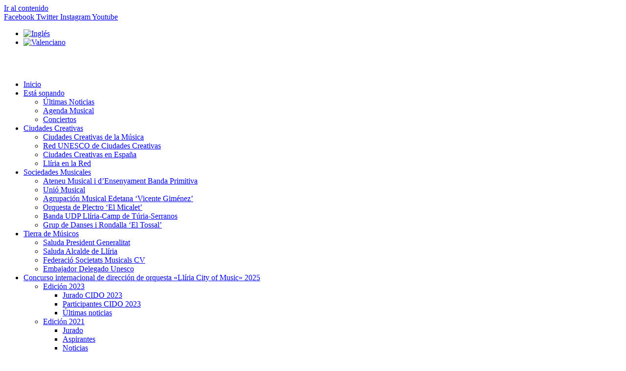

--- FILE ---
content_type: text/html; charset=UTF-8
request_url: https://lliriacityofmusic.es/como-funciona-el-i-concurso-internacional-de-direccion-de-orquesta-lliria-city-of-music/
body_size: 22151
content:
<!doctype html>
<html lang="es-ES">
<head>
	<meta charset="UTF-8">
	<meta name="viewport" content="width=device-width, initial-scale=1">
	<link rel="profile" href="https://gmpg.org/xfn/11">
	<title>¿Cómo funciona el I Concurso Internacional de Dirección de Orquesta «Llíria City of Music»? &#8211; Lliria City of Music</title>
<meta name='robots' content='max-image-preview:large' />
	<style>img:is([sizes="auto" i], [sizes^="auto," i]) { contain-intrinsic-size: 3000px 1500px }</style>
	<link rel="alternate" hreflang="es" href="https://lliriacityofmusic.es/como-funciona-el-i-concurso-internacional-de-direccion-de-orquesta-lliria-city-of-music/" />
<link rel="alternate" hreflang="en" href="https://lliriacityofmusic.es/en/how-does-the-1st-lliria-city-of-music-international-orchestra-conducting-competition-work/" />
<link rel="alternate" hreflang="va" href="https://lliriacityofmusic.es/va/com-funciona-el-i-concurs-internacional-de-direccio-dorquestra-lliria-city-of-music/" />
<link rel="alternate" hreflang="x-default" href="https://lliriacityofmusic.es/como-funciona-el-i-concurso-internacional-de-direccion-de-orquesta-lliria-city-of-music/" />
            <script type="text/javascript"> var epic_news_ajax_url = 'https://lliriacityofmusic.es/?epic-ajax-request=epic-ne'; </script>
            <link rel='dns-prefetch' href='//www.googletagmanager.com' />
<link rel="alternate" type="application/rss+xml" title="Lliria City of Music &raquo; Feed" href="https://lliriacityofmusic.es/feed/" />
<link rel="alternate" type="application/rss+xml" title="Lliria City of Music &raquo; Feed de los comentarios" href="https://lliriacityofmusic.es/comments/feed/" />
<link rel="alternate" type="text/calendar" title="Lliria City of Music &raquo; iCal Feed" href="https://lliriacityofmusic.es/events/?ical=1" />
<link rel="alternate" type="application/rss+xml" title="Lliria City of Music &raquo; Comentario ¿Cómo funciona el I Concurso Internacional de Dirección de Orquesta «Llíria City of Music»? del feed" href="https://lliriacityofmusic.es/como-funciona-el-i-concurso-internacional-de-direccion-de-orquesta-lliria-city-of-music/feed/" />
<script>
window._wpemojiSettings = {"baseUrl":"https:\/\/s.w.org\/images\/core\/emoji\/15.0.3\/72x72\/","ext":".png","svgUrl":"https:\/\/s.w.org\/images\/core\/emoji\/15.0.3\/svg\/","svgExt":".svg","source":{"concatemoji":"https:\/\/lliriacityofmusic.es\/wp-includes\/js\/wp-emoji-release.min.js?ver=6.7.4"}};
/*! This file is auto-generated */
!function(i,n){var o,s,e;function c(e){try{var t={supportTests:e,timestamp:(new Date).valueOf()};sessionStorage.setItem(o,JSON.stringify(t))}catch(e){}}function p(e,t,n){e.clearRect(0,0,e.canvas.width,e.canvas.height),e.fillText(t,0,0);var t=new Uint32Array(e.getImageData(0,0,e.canvas.width,e.canvas.height).data),r=(e.clearRect(0,0,e.canvas.width,e.canvas.height),e.fillText(n,0,0),new Uint32Array(e.getImageData(0,0,e.canvas.width,e.canvas.height).data));return t.every(function(e,t){return e===r[t]})}function u(e,t,n){switch(t){case"flag":return n(e,"\ud83c\udff3\ufe0f\u200d\u26a7\ufe0f","\ud83c\udff3\ufe0f\u200b\u26a7\ufe0f")?!1:!n(e,"\ud83c\uddfa\ud83c\uddf3","\ud83c\uddfa\u200b\ud83c\uddf3")&&!n(e,"\ud83c\udff4\udb40\udc67\udb40\udc62\udb40\udc65\udb40\udc6e\udb40\udc67\udb40\udc7f","\ud83c\udff4\u200b\udb40\udc67\u200b\udb40\udc62\u200b\udb40\udc65\u200b\udb40\udc6e\u200b\udb40\udc67\u200b\udb40\udc7f");case"emoji":return!n(e,"\ud83d\udc26\u200d\u2b1b","\ud83d\udc26\u200b\u2b1b")}return!1}function f(e,t,n){var r="undefined"!=typeof WorkerGlobalScope&&self instanceof WorkerGlobalScope?new OffscreenCanvas(300,150):i.createElement("canvas"),a=r.getContext("2d",{willReadFrequently:!0}),o=(a.textBaseline="top",a.font="600 32px Arial",{});return e.forEach(function(e){o[e]=t(a,e,n)}),o}function t(e){var t=i.createElement("script");t.src=e,t.defer=!0,i.head.appendChild(t)}"undefined"!=typeof Promise&&(o="wpEmojiSettingsSupports",s=["flag","emoji"],n.supports={everything:!0,everythingExceptFlag:!0},e=new Promise(function(e){i.addEventListener("DOMContentLoaded",e,{once:!0})}),new Promise(function(t){var n=function(){try{var e=JSON.parse(sessionStorage.getItem(o));if("object"==typeof e&&"number"==typeof e.timestamp&&(new Date).valueOf()<e.timestamp+604800&&"object"==typeof e.supportTests)return e.supportTests}catch(e){}return null}();if(!n){if("undefined"!=typeof Worker&&"undefined"!=typeof OffscreenCanvas&&"undefined"!=typeof URL&&URL.createObjectURL&&"undefined"!=typeof Blob)try{var e="postMessage("+f.toString()+"("+[JSON.stringify(s),u.toString(),p.toString()].join(",")+"));",r=new Blob([e],{type:"text/javascript"}),a=new Worker(URL.createObjectURL(r),{name:"wpTestEmojiSupports"});return void(a.onmessage=function(e){c(n=e.data),a.terminate(),t(n)})}catch(e){}c(n=f(s,u,p))}t(n)}).then(function(e){for(var t in e)n.supports[t]=e[t],n.supports.everything=n.supports.everything&&n.supports[t],"flag"!==t&&(n.supports.everythingExceptFlag=n.supports.everythingExceptFlag&&n.supports[t]);n.supports.everythingExceptFlag=n.supports.everythingExceptFlag&&!n.supports.flag,n.DOMReady=!1,n.readyCallback=function(){n.DOMReady=!0}}).then(function(){return e}).then(function(){var e;n.supports.everything||(n.readyCallback(),(e=n.source||{}).concatemoji?t(e.concatemoji):e.wpemoji&&e.twemoji&&(t(e.twemoji),t(e.wpemoji)))}))}((window,document),window._wpemojiSettings);
</script>
<style id='wp-emoji-styles-inline-css'>

	img.wp-smiley, img.emoji {
		display: inline !important;
		border: none !important;
		box-shadow: none !important;
		height: 1em !important;
		width: 1em !important;
		margin: 0 0.07em !important;
		vertical-align: -0.1em !important;
		background: none !important;
		padding: 0 !important;
	}
</style>
<link rel='stylesheet' id='wp-block-library-css' href='https://lliriacityofmusic.es/wp-includes/css/dist/block-library/style.min.css?ver=6.7.4' media='all' />
<style id='classic-theme-styles-inline-css'>
/*! This file is auto-generated */
.wp-block-button__link{color:#fff;background-color:#32373c;border-radius:9999px;box-shadow:none;text-decoration:none;padding:calc(.667em + 2px) calc(1.333em + 2px);font-size:1.125em}.wp-block-file__button{background:#32373c;color:#fff;text-decoration:none}
</style>
<style id='global-styles-inline-css'>
:root{--wp--preset--aspect-ratio--square: 1;--wp--preset--aspect-ratio--4-3: 4/3;--wp--preset--aspect-ratio--3-4: 3/4;--wp--preset--aspect-ratio--3-2: 3/2;--wp--preset--aspect-ratio--2-3: 2/3;--wp--preset--aspect-ratio--16-9: 16/9;--wp--preset--aspect-ratio--9-16: 9/16;--wp--preset--color--black: #000000;--wp--preset--color--cyan-bluish-gray: #abb8c3;--wp--preset--color--white: #ffffff;--wp--preset--color--pale-pink: #f78da7;--wp--preset--color--vivid-red: #cf2e2e;--wp--preset--color--luminous-vivid-orange: #ff6900;--wp--preset--color--luminous-vivid-amber: #fcb900;--wp--preset--color--light-green-cyan: #7bdcb5;--wp--preset--color--vivid-green-cyan: #00d084;--wp--preset--color--pale-cyan-blue: #8ed1fc;--wp--preset--color--vivid-cyan-blue: #0693e3;--wp--preset--color--vivid-purple: #9b51e0;--wp--preset--gradient--vivid-cyan-blue-to-vivid-purple: linear-gradient(135deg,rgba(6,147,227,1) 0%,rgb(155,81,224) 100%);--wp--preset--gradient--light-green-cyan-to-vivid-green-cyan: linear-gradient(135deg,rgb(122,220,180) 0%,rgb(0,208,130) 100%);--wp--preset--gradient--luminous-vivid-amber-to-luminous-vivid-orange: linear-gradient(135deg,rgba(252,185,0,1) 0%,rgba(255,105,0,1) 100%);--wp--preset--gradient--luminous-vivid-orange-to-vivid-red: linear-gradient(135deg,rgba(255,105,0,1) 0%,rgb(207,46,46) 100%);--wp--preset--gradient--very-light-gray-to-cyan-bluish-gray: linear-gradient(135deg,rgb(238,238,238) 0%,rgb(169,184,195) 100%);--wp--preset--gradient--cool-to-warm-spectrum: linear-gradient(135deg,rgb(74,234,220) 0%,rgb(151,120,209) 20%,rgb(207,42,186) 40%,rgb(238,44,130) 60%,rgb(251,105,98) 80%,rgb(254,248,76) 100%);--wp--preset--gradient--blush-light-purple: linear-gradient(135deg,rgb(255,206,236) 0%,rgb(152,150,240) 100%);--wp--preset--gradient--blush-bordeaux: linear-gradient(135deg,rgb(254,205,165) 0%,rgb(254,45,45) 50%,rgb(107,0,62) 100%);--wp--preset--gradient--luminous-dusk: linear-gradient(135deg,rgb(255,203,112) 0%,rgb(199,81,192) 50%,rgb(65,88,208) 100%);--wp--preset--gradient--pale-ocean: linear-gradient(135deg,rgb(255,245,203) 0%,rgb(182,227,212) 50%,rgb(51,167,181) 100%);--wp--preset--gradient--electric-grass: linear-gradient(135deg,rgb(202,248,128) 0%,rgb(113,206,126) 100%);--wp--preset--gradient--midnight: linear-gradient(135deg,rgb(2,3,129) 0%,rgb(40,116,252) 100%);--wp--preset--font-size--small: 13px;--wp--preset--font-size--medium: 20px;--wp--preset--font-size--large: 36px;--wp--preset--font-size--x-large: 42px;--wp--preset--spacing--20: 0.44rem;--wp--preset--spacing--30: 0.67rem;--wp--preset--spacing--40: 1rem;--wp--preset--spacing--50: 1.5rem;--wp--preset--spacing--60: 2.25rem;--wp--preset--spacing--70: 3.38rem;--wp--preset--spacing--80: 5.06rem;--wp--preset--shadow--natural: 6px 6px 9px rgba(0, 0, 0, 0.2);--wp--preset--shadow--deep: 12px 12px 50px rgba(0, 0, 0, 0.4);--wp--preset--shadow--sharp: 6px 6px 0px rgba(0, 0, 0, 0.2);--wp--preset--shadow--outlined: 6px 6px 0px -3px rgba(255, 255, 255, 1), 6px 6px rgba(0, 0, 0, 1);--wp--preset--shadow--crisp: 6px 6px 0px rgba(0, 0, 0, 1);}:where(.is-layout-flex){gap: 0.5em;}:where(.is-layout-grid){gap: 0.5em;}body .is-layout-flex{display: flex;}.is-layout-flex{flex-wrap: wrap;align-items: center;}.is-layout-flex > :is(*, div){margin: 0;}body .is-layout-grid{display: grid;}.is-layout-grid > :is(*, div){margin: 0;}:where(.wp-block-columns.is-layout-flex){gap: 2em;}:where(.wp-block-columns.is-layout-grid){gap: 2em;}:where(.wp-block-post-template.is-layout-flex){gap: 1.25em;}:where(.wp-block-post-template.is-layout-grid){gap: 1.25em;}.has-black-color{color: var(--wp--preset--color--black) !important;}.has-cyan-bluish-gray-color{color: var(--wp--preset--color--cyan-bluish-gray) !important;}.has-white-color{color: var(--wp--preset--color--white) !important;}.has-pale-pink-color{color: var(--wp--preset--color--pale-pink) !important;}.has-vivid-red-color{color: var(--wp--preset--color--vivid-red) !important;}.has-luminous-vivid-orange-color{color: var(--wp--preset--color--luminous-vivid-orange) !important;}.has-luminous-vivid-amber-color{color: var(--wp--preset--color--luminous-vivid-amber) !important;}.has-light-green-cyan-color{color: var(--wp--preset--color--light-green-cyan) !important;}.has-vivid-green-cyan-color{color: var(--wp--preset--color--vivid-green-cyan) !important;}.has-pale-cyan-blue-color{color: var(--wp--preset--color--pale-cyan-blue) !important;}.has-vivid-cyan-blue-color{color: var(--wp--preset--color--vivid-cyan-blue) !important;}.has-vivid-purple-color{color: var(--wp--preset--color--vivid-purple) !important;}.has-black-background-color{background-color: var(--wp--preset--color--black) !important;}.has-cyan-bluish-gray-background-color{background-color: var(--wp--preset--color--cyan-bluish-gray) !important;}.has-white-background-color{background-color: var(--wp--preset--color--white) !important;}.has-pale-pink-background-color{background-color: var(--wp--preset--color--pale-pink) !important;}.has-vivid-red-background-color{background-color: var(--wp--preset--color--vivid-red) !important;}.has-luminous-vivid-orange-background-color{background-color: var(--wp--preset--color--luminous-vivid-orange) !important;}.has-luminous-vivid-amber-background-color{background-color: var(--wp--preset--color--luminous-vivid-amber) !important;}.has-light-green-cyan-background-color{background-color: var(--wp--preset--color--light-green-cyan) !important;}.has-vivid-green-cyan-background-color{background-color: var(--wp--preset--color--vivid-green-cyan) !important;}.has-pale-cyan-blue-background-color{background-color: var(--wp--preset--color--pale-cyan-blue) !important;}.has-vivid-cyan-blue-background-color{background-color: var(--wp--preset--color--vivid-cyan-blue) !important;}.has-vivid-purple-background-color{background-color: var(--wp--preset--color--vivid-purple) !important;}.has-black-border-color{border-color: var(--wp--preset--color--black) !important;}.has-cyan-bluish-gray-border-color{border-color: var(--wp--preset--color--cyan-bluish-gray) !important;}.has-white-border-color{border-color: var(--wp--preset--color--white) !important;}.has-pale-pink-border-color{border-color: var(--wp--preset--color--pale-pink) !important;}.has-vivid-red-border-color{border-color: var(--wp--preset--color--vivid-red) !important;}.has-luminous-vivid-orange-border-color{border-color: var(--wp--preset--color--luminous-vivid-orange) !important;}.has-luminous-vivid-amber-border-color{border-color: var(--wp--preset--color--luminous-vivid-amber) !important;}.has-light-green-cyan-border-color{border-color: var(--wp--preset--color--light-green-cyan) !important;}.has-vivid-green-cyan-border-color{border-color: var(--wp--preset--color--vivid-green-cyan) !important;}.has-pale-cyan-blue-border-color{border-color: var(--wp--preset--color--pale-cyan-blue) !important;}.has-vivid-cyan-blue-border-color{border-color: var(--wp--preset--color--vivid-cyan-blue) !important;}.has-vivid-purple-border-color{border-color: var(--wp--preset--color--vivid-purple) !important;}.has-vivid-cyan-blue-to-vivid-purple-gradient-background{background: var(--wp--preset--gradient--vivid-cyan-blue-to-vivid-purple) !important;}.has-light-green-cyan-to-vivid-green-cyan-gradient-background{background: var(--wp--preset--gradient--light-green-cyan-to-vivid-green-cyan) !important;}.has-luminous-vivid-amber-to-luminous-vivid-orange-gradient-background{background: var(--wp--preset--gradient--luminous-vivid-amber-to-luminous-vivid-orange) !important;}.has-luminous-vivid-orange-to-vivid-red-gradient-background{background: var(--wp--preset--gradient--luminous-vivid-orange-to-vivid-red) !important;}.has-very-light-gray-to-cyan-bluish-gray-gradient-background{background: var(--wp--preset--gradient--very-light-gray-to-cyan-bluish-gray) !important;}.has-cool-to-warm-spectrum-gradient-background{background: var(--wp--preset--gradient--cool-to-warm-spectrum) !important;}.has-blush-light-purple-gradient-background{background: var(--wp--preset--gradient--blush-light-purple) !important;}.has-blush-bordeaux-gradient-background{background: var(--wp--preset--gradient--blush-bordeaux) !important;}.has-luminous-dusk-gradient-background{background: var(--wp--preset--gradient--luminous-dusk) !important;}.has-pale-ocean-gradient-background{background: var(--wp--preset--gradient--pale-ocean) !important;}.has-electric-grass-gradient-background{background: var(--wp--preset--gradient--electric-grass) !important;}.has-midnight-gradient-background{background: var(--wp--preset--gradient--midnight) !important;}.has-small-font-size{font-size: var(--wp--preset--font-size--small) !important;}.has-medium-font-size{font-size: var(--wp--preset--font-size--medium) !important;}.has-large-font-size{font-size: var(--wp--preset--font-size--large) !important;}.has-x-large-font-size{font-size: var(--wp--preset--font-size--x-large) !important;}
:where(.wp-block-post-template.is-layout-flex){gap: 1.25em;}:where(.wp-block-post-template.is-layout-grid){gap: 1.25em;}
:where(.wp-block-columns.is-layout-flex){gap: 2em;}:where(.wp-block-columns.is-layout-grid){gap: 2em;}
:root :where(.wp-block-pullquote){font-size: 1.5em;line-height: 1.6;}
</style>
<link rel='stylesheet' id='niche-frame-css' href='https://lliriacityofmusic.es/wp-content/plugins/events-addon-for-elementor/assets/css/niche-frame.css?ver=1.0' media='all' />
<link rel='stylesheet' id='font-awesome-css' href='https://lliriacityofmusic.es/wp-content/plugins/elementor/assets/lib/font-awesome/css/font-awesome.min.css?ver=4.7.0' media='all' />
<link rel='stylesheet' id='animate-css' href='https://lliriacityofmusic.es/wp-content/plugins/events-addon-for-elementor/assets/css/animate.min.css?ver=3.7.2' media='all' />
<link rel='stylesheet' id='themify-icons-css' href='https://lliriacityofmusic.es/wp-content/plugins/events-addon-for-elementor/assets/css/themify-icons.min.css?ver=1.0.0' media='all' />
<link rel='stylesheet' id='linea-css' href='https://lliriacityofmusic.es/wp-content/plugins/events-addon-for-elementor/assets/css/linea.min.css?ver=1.0.0' media='all' />
<link rel='stylesheet' id='magnific-popup-css' href='https://lliriacityofmusic.es/wp-content/plugins/events-addon-for-elementor/assets/css/magnific-popup.min.css?ver=1.0' media='all' />
<link rel='stylesheet' id='owl-carousel-css' href='https://lliriacityofmusic.es/wp-content/plugins/events-addon-for-elementor/assets/css/owl.carousel.min.css?ver=2.3.4' media='all' />
<link rel='stylesheet' id='juxtapose-css' href='https://lliriacityofmusic.es/wp-content/plugins/events-addon-for-elementor/assets/css/juxtapose.css?ver=1.0' media='all' />
<link rel='stylesheet' id='naevents-styles-css' href='https://lliriacityofmusic.es/wp-content/plugins/events-addon-for-elementor/assets/css/styles.css?ver=1.8.2' media='all' />
<link rel='stylesheet' id='naevents-responsive-css' href='https://lliriacityofmusic.es/wp-content/plugins/events-addon-for-elementor/assets/css/responsive.css?ver=1.8.2' media='all' />
<link rel='stylesheet' id='wpml-legacy-horizontal-list-0-css' href='https://lliriacityofmusic.es/wp-content/plugins/0sitepress-multilingual-cms/templates/language-switchers/legacy-list-horizontal/style.min.css?ver=1' media='all' />
<link rel='stylesheet' id='wpml-menu-item-0-css' href='https://lliriacityofmusic.es/wp-content/plugins/0sitepress-multilingual-cms/templates/language-switchers/menu-item/style.min.css?ver=1' media='all' />
<link rel='stylesheet' id='tribe-events-v2-single-skeleton-css' href='https://lliriacityofmusic.es/wp-content/plugins/the-events-calendar/src/resources/css/tribe-events-single-skeleton.min.css?ver=6.11.2' media='all' />
<link rel='stylesheet' id='tribe-events-v2-single-skeleton-full-css' href='https://lliriacityofmusic.es/wp-content/plugins/the-events-calendar/src/resources/css/tribe-events-single-full.min.css?ver=6.11.2' media='all' />
<link rel='stylesheet' id='tec-events-elementor-widgets-base-styles-css' href='https://lliriacityofmusic.es/wp-content/plugins/the-events-calendar/src/resources/css/integrations/plugins/elementor/widgets/widget-base.min.css?ver=6.11.2' media='all' />
<link rel='stylesheet' id='hello-elementor-theme-style-css' href='https://lliriacityofmusic.es/wp-content/themes/hello-elementor/theme.min.css?ver=3.0.1' media='all' />
<link rel='stylesheet' id='hello-elementor-child-style-css' href='https://lliriacityofmusic.es/wp-content/themes/hello-elementor-child-master/style.css?ver=1.0.0' media='all' />
<link rel='stylesheet' id='hello-elementor-css' href='https://lliriacityofmusic.es/wp-content/themes/hello-elementor/style.min.css?ver=3.0.1' media='all' />
<link rel='stylesheet' id='hello-elementor-header-footer-css' href='https://lliriacityofmusic.es/wp-content/themes/hello-elementor/header-footer.min.css?ver=3.0.1' media='all' />
<link rel='stylesheet' id='elementor-frontend-css' href='https://lliriacityofmusic.es/wp-content/plugins/elementor/assets/css/frontend.min.css?ver=3.28.3' media='all' />
<style id='elementor-frontend-inline-css'>
.elementor-707 .elementor-element.elementor-element-32f38f56:not(.elementor-motion-effects-element-type-background) > .elementor-widget-wrap, .elementor-707 .elementor-element.elementor-element-32f38f56 > .elementor-widget-wrap > .elementor-motion-effects-container > .elementor-motion-effects-layer{background-image:url("https://lliriacityofmusic.es/wp-content/uploads/2021/07/16_9-CONCURSO-ORQUESTA-scaled.jpg");}
</style>
<link rel='stylesheet' id='widget-social-icons-css' href='https://lliriacityofmusic.es/wp-content/plugins/elementor/assets/css/widget-social-icons.min.css?ver=3.28.3' media='all' />
<link rel='stylesheet' id='e-apple-webkit-css' href='https://lliriacityofmusic.es/wp-content/plugins/elementor/assets/css/conditionals/apple-webkit.min.css?ver=3.28.3' media='all' />
<link rel='stylesheet' id='widget-image-css' href='https://lliriacityofmusic.es/wp-content/plugins/elementor/assets/css/widget-image.min.css?ver=3.28.3' media='all' />
<link rel='stylesheet' id='widget-nav-menu-css' href='https://lliriacityofmusic.es/wp-content/plugins/elementor-pro/assets/css/widget-nav-menu.min.css?ver=3.28.2' media='all' />
<link rel='stylesheet' id='widget-heading-css' href='https://lliriacityofmusic.es/wp-content/plugins/elementor/assets/css/widget-heading.min.css?ver=3.28.3' media='all' />
<link rel='stylesheet' id='widget-form-css' href='https://lliriacityofmusic.es/wp-content/plugins/elementor-pro/assets/css/widget-form.min.css?ver=3.28.2' media='all' />
<link rel='stylesheet' id='e-animation-fadeIn-css' href='https://lliriacityofmusic.es/wp-content/plugins/elementor/assets/lib/animations/styles/fadeIn.min.css?ver=3.28.3' media='all' />
<link rel='stylesheet' id='widget-post-info-css' href='https://lliriacityofmusic.es/wp-content/plugins/elementor-pro/assets/css/widget-post-info.min.css?ver=3.28.2' media='all' />
<link rel='stylesheet' id='widget-icon-list-css' href='https://lliriacityofmusic.es/wp-content/plugins/elementor/assets/css/widget-icon-list.min.css?ver=3.28.3' media='all' />
<link rel='stylesheet' id='elementor-icons-shared-0-css' href='https://lliriacityofmusic.es/wp-content/plugins/elementor/assets/lib/font-awesome/css/fontawesome.min.css?ver=5.15.3' media='all' />
<link rel='stylesheet' id='elementor-icons-fa-regular-css' href='https://lliriacityofmusic.es/wp-content/plugins/elementor/assets/lib/font-awesome/css/regular.min.css?ver=5.15.3' media='all' />
<link rel='stylesheet' id='elementor-icons-fa-solid-css' href='https://lliriacityofmusic.es/wp-content/plugins/elementor/assets/lib/font-awesome/css/solid.min.css?ver=5.15.3' media='all' />
<link rel='stylesheet' id='widget-spacer-css' href='https://lliriacityofmusic.es/wp-content/plugins/elementor/assets/css/widget-spacer.min.css?ver=3.28.3' media='all' />
<link rel='stylesheet' id='swiper-css' href='https://lliriacityofmusic.es/wp-content/plugins/elementor/assets/lib/swiper/v8/css/swiper.min.css?ver=8.4.5' media='all' />
<link rel='stylesheet' id='e-swiper-css' href='https://lliriacityofmusic.es/wp-content/plugins/elementor/assets/css/conditionals/e-swiper.min.css?ver=3.28.3' media='all' />
<link rel='stylesheet' id='widget-image-gallery-css' href='https://lliriacityofmusic.es/wp-content/plugins/elementor/assets/css/widget-image-gallery.min.css?ver=3.28.3' media='all' />
<link rel='stylesheet' id='e-popup-css' href='https://lliriacityofmusic.es/wp-content/plugins/elementor-pro/assets/css/conditionals/popup.min.css?ver=3.28.2' media='all' />
<link rel='stylesheet' id='elementor-icons-css' href='https://lliriacityofmusic.es/wp-content/plugins/elementor/assets/lib/eicons/css/elementor-icons.min.css?ver=5.36.0' media='all' />
<link rel='stylesheet' id='elementor-post-11236-css' href='https://lliriacityofmusic.es/wp-content/uploads/elementor/css/post-11236.css?ver=1744293996' media='all' />
<link rel='stylesheet' id='font-awesome-5-all-css' href='https://lliriacityofmusic.es/wp-content/plugins/elementor/assets/lib/font-awesome/css/all.min.css?ver=3.28.3' media='all' />
<link rel='stylesheet' id='font-awesome-4-shim-css' href='https://lliriacityofmusic.es/wp-content/plugins/elementor/assets/lib/font-awesome/css/v4-shims.min.css?ver=3.28.3' media='all' />
<link rel='stylesheet' id='elementor-post-39-css' href='https://lliriacityofmusic.es/wp-content/uploads/elementor/css/post-39.css?ver=1744293996' media='all' />
<link rel='stylesheet' id='elementor-post-76-css' href='https://lliriacityofmusic.es/wp-content/uploads/elementor/css/post-76.css?ver=1744293996' media='all' />
<link rel='stylesheet' id='elementor-post-707-css' href='https://lliriacityofmusic.es/wp-content/uploads/elementor/css/post-707.css?ver=1744296470' media='all' />
<link rel='stylesheet' id='elementor-post-2396-css' href='https://lliriacityofmusic.es/wp-content/uploads/elementor/css/post-2396.css?ver=1744293996' media='all' />
<link rel='stylesheet' id='epic-icon-css' href='https://lliriacityofmusic.es/wp-content/plugins/epic-news-element/assets/fonts/jegicon/jegicon.css?ver=6.7.4' media='all' />
<link rel='stylesheet' id='epic-style-css' href='https://lliriacityofmusic.es/wp-content/plugins/epic-news-element/assets/css/style.min.css?ver=6.7.4' media='all' />
<link rel='stylesheet' id='elementor-gf-local-roboto-css' href='https://lliriacityofmusic.es/wp-content/uploads/elementor/google-fonts/css/roboto.css?ver=1744293707' media='all' />
<link rel='stylesheet' id='elementor-gf-local-robotoslab-css' href='https://lliriacityofmusic.es/wp-content/uploads/elementor/google-fonts/css/robotoslab.css?ver=1744293712' media='all' />
<link rel='stylesheet' id='elementor-gf-local-montserrat-css' href='https://lliriacityofmusic.es/wp-content/uploads/elementor/google-fonts/css/montserrat.css?ver=1744293718' media='all' />
<link rel='stylesheet' id='elementor-icons-fa-brands-css' href='https://lliriacityofmusic.es/wp-content/plugins/elementor/assets/lib/font-awesome/css/brands.min.css?ver=5.15.3' media='all' />
<script src="https://lliriacityofmusic.es/wp-includes/js/jquery/jquery.min.js?ver=3.7.1" id="jquery-core-js"></script>
<script src="https://lliriacityofmusic.es/wp-includes/js/jquery/jquery-migrate.min.js?ver=3.4.1" id="jquery-migrate-js"></script>
<script src="https://lliriacityofmusic.es/wp-content/plugins/elementor/assets/lib/font-awesome/js/v4-shims.min.js?ver=3.28.3" id="font-awesome-4-shim-js"></script>

<!-- Fragmento de código de la etiqueta de Google (gtag.js) añadida por Site Kit -->

<!-- Fragmento de código de Google Analytics añadido por Site Kit -->
<script src="https://www.googletagmanager.com/gtag/js?id=G-WGD1VFGTB1" id="google_gtagjs-js" async></script>
<script id="google_gtagjs-js-after">
window.dataLayer = window.dataLayer || [];function gtag(){dataLayer.push(arguments);}
gtag("set","linker",{"domains":["lliriacityofmusic.es"]});
gtag("js", new Date());
gtag("set", "developer_id.dZTNiMT", true);
gtag("config", "G-WGD1VFGTB1");
</script>

<!-- Finalizar fragmento de código de la etiqueta de Google (gtags.js) añadida por Site Kit -->
<link rel="https://api.w.org/" href="https://lliriacityofmusic.es/wp-json/" /><link rel="alternate" title="JSON" type="application/json" href="https://lliriacityofmusic.es/wp-json/wp/v2/posts/8143" /><link rel="EditURI" type="application/rsd+xml" title="RSD" href="https://lliriacityofmusic.es/xmlrpc.php?rsd" />
<meta name="generator" content="WordPress 6.7.4" />
<link rel="canonical" href="https://lliriacityofmusic.es/como-funciona-el-i-concurso-internacional-de-direccion-de-orquesta-lliria-city-of-music/" />
<link rel='shortlink' href='https://lliriacityofmusic.es/?p=8143' />
<link rel="alternate" title="oEmbed (JSON)" type="application/json+oembed" href="https://lliriacityofmusic.es/wp-json/oembed/1.0/embed?url=https%3A%2F%2Flliriacityofmusic.es%2Fcomo-funciona-el-i-concurso-internacional-de-direccion-de-orquesta-lliria-city-of-music%2F" />
<link rel="alternate" title="oEmbed (XML)" type="text/xml+oembed" href="https://lliriacityofmusic.es/wp-json/oembed/1.0/embed?url=https%3A%2F%2Flliriacityofmusic.es%2Fcomo-funciona-el-i-concurso-internacional-de-direccion-de-orquesta-lliria-city-of-music%2F&#038;format=xml" />
<meta name="generator" content="WPML ver:4.7.3 stt:1,2,66;" />
<meta name="generator" content="Site Kit by Google 1.150.0" /><meta name="tec-api-version" content="v1"><meta name="tec-api-origin" content="https://lliriacityofmusic.es"><link rel="alternate" href="https://lliriacityofmusic.es/wp-json/tribe/events/v1/" /><meta name="generator" content="Elementor 3.28.3; features: additional_custom_breakpoints, e_local_google_fonts; settings: css_print_method-external, google_font-enabled, font_display-auto">
			<style>
				.e-con.e-parent:nth-of-type(n+4):not(.e-lazyloaded):not(.e-no-lazyload),
				.e-con.e-parent:nth-of-type(n+4):not(.e-lazyloaded):not(.e-no-lazyload) * {
					background-image: none !important;
				}
				@media screen and (max-height: 1024px) {
					.e-con.e-parent:nth-of-type(n+3):not(.e-lazyloaded):not(.e-no-lazyload),
					.e-con.e-parent:nth-of-type(n+3):not(.e-lazyloaded):not(.e-no-lazyload) * {
						background-image: none !important;
					}
				}
				@media screen and (max-height: 640px) {
					.e-con.e-parent:nth-of-type(n+2):not(.e-lazyloaded):not(.e-no-lazyload),
					.e-con.e-parent:nth-of-type(n+2):not(.e-lazyloaded):not(.e-no-lazyload) * {
						background-image: none !important;
					}
				}
			</style>
			<link rel="icon" href="https://lliriacityofmusic.es/wp-content/uploads/2021/11/cropped-AAFF-Unesco-Lliria-4-2-32x32.png" sizes="32x32" />
<link rel="icon" href="https://lliriacityofmusic.es/wp-content/uploads/2021/11/cropped-AAFF-Unesco-Lliria-4-2-192x192.png" sizes="192x192" />
<link rel="apple-touch-icon" href="https://lliriacityofmusic.es/wp-content/uploads/2021/11/cropped-AAFF-Unesco-Lliria-4-2-180x180.png" />
<meta name="msapplication-TileImage" content="https://lliriacityofmusic.es/wp-content/uploads/2021/11/cropped-AAFF-Unesco-Lliria-4-2-270x270.png" />
<style id="jeg_dynamic_css" type="text/css" data-type="jeg_custom-css"></style>		<style id="wp-custom-css">
			.site-main {
    width: 100vw;
    overflow-x: hidden;
}
header.page-header .entry-title {
    text-align: center;
    margin: 1em 0;
    text-transform: uppercase;
    letter-spacing: 2px;
    color: #5c788f;
    padding-bottom: 1em;
    border-bottom: 1px solid #ccc;
}		</style>
		</head>
<body data-rsssl=1 class="post-template-default single single-post postid-8143 single-format-standard wp-custom-logo tribe-no-js elementor-default elementor-kit-11236 elementor-page-707">


<a class="skip-link screen-reader-text" href="#content">Ir al contenido</a>

		<div data-elementor-type="header" data-elementor-id="39" class="elementor elementor-39 elementor-location-header" data-elementor-post-type="elementor_library">
					<section class="elementor-section elementor-top-section elementor-element elementor-element-64f3c28 elementor-section-boxed elementor-section-height-default elementor-section-height-default" data-id="64f3c28" data-element_type="section" data-settings="{&quot;background_background&quot;:&quot;classic&quot;}">
							<div class="elementor-background-overlay"></div>
							<div class="elementor-container elementor-column-gap-default">
					<div class="elementor-column elementor-col-50 elementor-top-column elementor-element elementor-element-6bf76b8" data-id="6bf76b8" data-element_type="column">
			<div class="elementor-widget-wrap elementor-element-populated">
						<div class="elementor-element elementor-element-bc3bcf1 elementor-shape-circle e-grid-align-left elementor-grid-0 elementor-widget elementor-widget-social-icons" data-id="bc3bcf1" data-element_type="widget" data-widget_type="social-icons.default">
				<div class="elementor-widget-container">
							<div class="elementor-social-icons-wrapper elementor-grid">
							<span class="elementor-grid-item">
					<a class="elementor-icon elementor-social-icon elementor-social-icon-facebook elementor-repeater-item-ec1f9c2" href="https://www.facebook.com/LliriaCityOfMusic/" target="_blank">
						<span class="elementor-screen-only">Facebook</span>
						<i class="fab fa-facebook"></i>					</a>
				</span>
							<span class="elementor-grid-item">
					<a class="elementor-icon elementor-social-icon elementor-social-icon-twitter elementor-repeater-item-0e3ad8b" href="https://twitter.com/lliriacitymusic?lang=es" target="_blank">
						<span class="elementor-screen-only">Twitter</span>
						<i class="fab fa-twitter"></i>					</a>
				</span>
							<span class="elementor-grid-item">
					<a class="elementor-icon elementor-social-icon elementor-social-icon-instagram elementor-repeater-item-bfbf6f7" href="https://www.instagram.com/lliria_cityofmusic" target="_blank">
						<span class="elementor-screen-only">Instagram</span>
						<i class="fab fa-instagram"></i>					</a>
				</span>
							<span class="elementor-grid-item">
					<a class="elementor-icon elementor-social-icon elementor-social-icon-youtube elementor-repeater-item-ed208e1" href="https://www.youtube.com/user/AytoLliria" target="_blank">
						<span class="elementor-screen-only">Youtube</span>
						<i class="fab fa-youtube"></i>					</a>
				</span>
					</div>
						</div>
				</div>
					</div>
		</div>
				<div class="elementor-column elementor-col-50 elementor-top-column elementor-element elementor-element-7e3b220" data-id="7e3b220" data-element_type="column">
			<div class="elementor-widget-wrap elementor-element-populated">
						<div class="elementor-element elementor-element-62116bb elementor-widget elementor-widget-shortcode" data-id="62116bb" data-element_type="widget" data-widget_type="shortcode.default">
				<div class="elementor-widget-container">
							<div class="elementor-shortcode">
<div class="wpml-ls-statics-shortcode_actions wpml-ls wpml-ls-touch-device wpml-ls-legacy-list-horizontal">
	<ul><li class="wpml-ls-slot-shortcode_actions wpml-ls-item wpml-ls-item-en wpml-ls-first-item wpml-ls-item-legacy-list-horizontal">
				<a href="https://lliriacityofmusic.es/en/how-does-the-1st-lliria-city-of-music-international-orchestra-conducting-competition-work/" class="wpml-ls-link">
                                                        <img
            class="wpml-ls-flag"
            src="https://lliriacityofmusic.es/wp-content/uploads/flags/buk.png"
            alt="Inglés"
            width=18
            height=12
    /></a>
			</li><li class="wpml-ls-slot-shortcode_actions wpml-ls-item wpml-ls-item-va wpml-ls-last-item wpml-ls-item-legacy-list-horizontal">
				<a href="https://lliriacityofmusic.es/va/com-funciona-el-i-concurs-internacional-de-direccio-dorquestra-lliria-city-of-music/" class="wpml-ls-link">
                                                        <img
            class="wpml-ls-flag"
            src="https://lliriacityofmusic.es/wp-content/uploads/flags/bva2.png"
            alt="Valenciano"
            width=18
            height=12
    /></a>
			</li></ul>
</div>
</div>
						</div>
				</div>
					</div>
		</div>
					</div>
		</section>
				<section class="elementor-section elementor-top-section elementor-element elementor-element-aa1e8e8 elementor-hidden-tablet elementor-hidden-phone elementor-section-boxed elementor-section-height-default elementor-section-height-default" data-id="aa1e8e8" data-element_type="section">
						<div class="elementor-container elementor-column-gap-default">
					<div class="elementor-column elementor-col-100 elementor-top-column elementor-element elementor-element-d57fdb0" data-id="d57fdb0" data-element_type="column">
			<div class="elementor-widget-wrap elementor-element-populated">
						<section class="elementor-section elementor-inner-section elementor-element elementor-element-ed9f039 elementor-section-boxed elementor-section-height-default elementor-section-height-default" data-id="ed9f039" data-element_type="section">
						<div class="elementor-container elementor-column-gap-default">
					<div class="elementor-column elementor-col-50 elementor-inner-column elementor-element elementor-element-7710b94" data-id="7710b94" data-element_type="column">
			<div class="elementor-widget-wrap elementor-element-populated">
						<div class="elementor-element elementor-element-ac35e87 elementor-widget elementor-widget-image" data-id="ac35e87" data-element_type="widget" data-widget_type="image.default">
				<div class="elementor-widget-container">
																<a href="https://lliriacityofmusic.es">
							<img src="https://lliriacityofmusic.es/wp-content/uploads/2020/10/Logo_Lliria_City-of-music_Escudo-1-1024x388.jpg" class="attachment-large size-large wp-image-13695" alt="" srcset="https://lliriacityofmusic.es/wp-content/uploads/2020/10/Logo_Lliria_City-of-music_Escudo-1-1024x388.jpg 1024w, https://lliriacityofmusic.es/wp-content/uploads/2020/10/Logo_Lliria_City-of-music_Escudo-1-300x114.jpg 300w, https://lliriacityofmusic.es/wp-content/uploads/2020/10/Logo_Lliria_City-of-music_Escudo-1-768x291.jpg 768w, https://lliriacityofmusic.es/wp-content/uploads/2020/10/Logo_Lliria_City-of-music_Escudo-1-1536x583.jpg 1536w, https://lliriacityofmusic.es/wp-content/uploads/2020/10/Logo_Lliria_City-of-music_Escudo-1-750x284.jpg 750w, https://lliriacityofmusic.es/wp-content/uploads/2020/10/Logo_Lliria_City-of-music_Escudo-1-1140x432.jpg 1140w, https://lliriacityofmusic.es/wp-content/uploads/2020/10/Logo_Lliria_City-of-music_Escudo-1.jpg 2009w" sizes="(max-width: 800px) 100vw, 800px" />								</a>
															</div>
				</div>
					</div>
		</div>
				<div class="elementor-column elementor-col-50 elementor-inner-column elementor-element elementor-element-740ee0c" data-id="740ee0c" data-element_type="column">
			<div class="elementor-widget-wrap elementor-element-populated">
						<div class="elementor-element elementor-element-3b1a5e7 elementor-widget elementor-widget-image" data-id="3b1a5e7" data-element_type="widget" data-widget_type="image.default">
				<div class="elementor-widget-container">
																<a href="https://lliriacityofmusic.es">
							<img src="https://lliriacityofmusic.es/wp-content/uploads/2020/10/Logo-unesco-2.png" class="attachment-large size-large wp-image-14043" alt="" />								</a>
															</div>
				</div>
					</div>
		</div>
					</div>
		</section>
				<div class="elementor-element elementor-element-a3862ae elementor-nav-menu__align-center elementor-nav-menu--stretch elementor-nav-menu--dropdown-tablet elementor-nav-menu__text-align-aside elementor-nav-menu--toggle elementor-nav-menu--burger elementor-widget elementor-widget-nav-menu" data-id="a3862ae" data-element_type="widget" data-settings="{&quot;full_width&quot;:&quot;stretch&quot;,&quot;layout&quot;:&quot;horizontal&quot;,&quot;submenu_icon&quot;:{&quot;value&quot;:&quot;&lt;i class=\&quot;fas fa-caret-down\&quot;&gt;&lt;\/i&gt;&quot;,&quot;library&quot;:&quot;fa-solid&quot;},&quot;toggle&quot;:&quot;burger&quot;}" data-widget_type="nav-menu.default">
				<div class="elementor-widget-container">
								<nav aria-label="Menú" class="elementor-nav-menu--main elementor-nav-menu__container elementor-nav-menu--layout-horizontal e--pointer-underline e--animation-fade">
				<ul id="menu-1-a3862ae" class="elementor-nav-menu"><li class="menu-item menu-item-type-post_type menu-item-object-page menu-item-home menu-item-47"><a href="https://lliriacityofmusic.es/" class="elementor-item">Inicio</a></li>
<li class="menu-item menu-item-type-custom menu-item-object-custom menu-item-has-children menu-item-1298"><a href="#" class="elementor-item elementor-item-anchor">Está sonando</a>
<ul class="sub-menu elementor-nav-menu--dropdown">
	<li class="menu-item menu-item-type-taxonomy menu-item-object-category current-post-ancestor current-menu-parent current-post-parent menu-item-1299"><a href="https://lliriacityofmusic.es/category/noticias/" class="elementor-sub-item">Últimas Noticias</a></li>
	<li class="menu-item menu-item-type-custom menu-item-object-custom menu-item-5523"><a href="https://lliriacityofmusic.es/index.php/events/" class="elementor-sub-item">Agenda Musical</a></li>
	<li class="menu-item menu-item-type-taxonomy menu-item-object-category menu-item-5614"><a href="https://lliriacityofmusic.es/category/ultimos-conciertos/" class="elementor-sub-item">Conciertos</a></li>
</ul>
</li>
<li class="menu-item menu-item-type-custom menu-item-object-custom menu-item-has-children menu-item-2047"><a href="#" class="elementor-item elementor-item-anchor">Ciudades Creativas</a>
<ul class="sub-menu elementor-nav-menu--dropdown">
	<li class="menu-item menu-item-type-post_type menu-item-object-page menu-item-2048"><a href="https://lliriacityofmusic.es/ciudades-creativas-de-la-musica/" class="elementor-sub-item">Ciudades Creativas de la Música</a></li>
	<li class="menu-item menu-item-type-post_type menu-item-object-page menu-item-2049"><a href="https://lliriacityofmusic.es/red-unesco-de-ciudades-creativas/" class="elementor-sub-item">Red UNESCO de Ciudades Creativas</a></li>
	<li class="menu-item menu-item-type-post_type menu-item-object-page menu-item-2062"><a href="https://lliriacityofmusic.es/ciudades-creativas-en-espana/" class="elementor-sub-item">Ciudades Creativas en España</a></li>
	<li class="menu-item menu-item-type-post_type menu-item-object-page menu-item-2072"><a href="https://lliriacityofmusic.es/lliria-en-la-red/" class="elementor-sub-item">Llíria en la Red</a></li>
</ul>
</li>
<li class="menu-item menu-item-type-post_type menu-item-object-page menu-item-has-children menu-item-136"><a href="https://lliriacityofmusic.es/sociedades-musicales/" class="elementor-item">Sociedades Musicales</a>
<ul class="sub-menu elementor-nav-menu--dropdown">
	<li class="menu-item menu-item-type-post_type menu-item-object-page menu-item-5802"><a href="https://lliriacityofmusic.es/sociedades-musicales/ateneu-musical-i-densenyament-banda-primitiva/" class="elementor-sub-item">Ateneu Musical i d’Ensenyament Banda Primitiva</a></li>
	<li class="menu-item menu-item-type-post_type menu-item-object-page menu-item-5806"><a href="https://lliriacityofmusic.es/sociedades-musicales/unio-musical/" class="elementor-sub-item">Unió Musical</a></li>
	<li class="menu-item menu-item-type-post_type menu-item-object-page menu-item-5801"><a href="https://lliriacityofmusic.es/sociedades-musicales/agrupacion-musical-edetana-vicente-gimenez/" class="elementor-sub-item">Agrupación Musical Edetana ‘Vicente Giménez’</a></li>
	<li class="menu-item menu-item-type-post_type menu-item-object-page menu-item-5805"><a href="https://lliriacityofmusic.es/sociedades-musicales/orquesta-de-plectro-el-micalet/" class="elementor-sub-item">Orquesta de Plectro ‘El Micalet’</a></li>
	<li class="menu-item menu-item-type-post_type menu-item-object-page menu-item-5803"><a href="https://lliriacityofmusic.es/sociedades-musicales/banda-udp-lliria-camp-de-turia-serranos/" class="elementor-sub-item">Banda UDP Llíria-Camp de Túria-Serranos</a></li>
	<li class="menu-item menu-item-type-post_type menu-item-object-page menu-item-5804"><a href="https://lliriacityofmusic.es/sociedades-musicales/grup-de-danses-i-rondalla-el-tossal/" class="elementor-sub-item">Grup de Danses i Rondalla ‘El Tossal’</a></li>
</ul>
</li>
<li class="menu-item menu-item-type-post_type menu-item-object-page menu-item-has-children menu-item-2078"><a href="https://lliriacityofmusic.es/tierra-de-musicos/" class="elementor-item">Tierra de Músicos</a>
<ul class="sub-menu elementor-nav-menu--dropdown">
	<li class="menu-item menu-item-type-custom menu-item-object-custom menu-item-2079"><a href="https://lliriacityofmusic.es/index.php/tierra-de-musicos#ximo" class="elementor-sub-item elementor-item-anchor">Saluda President Generalitat</a></li>
	<li class="menu-item menu-item-type-custom menu-item-object-custom menu-item-5509"><a href="https://lliriacityofmusic.es/index.php/tierra-de-musicos#joanma" class="elementor-sub-item elementor-item-anchor">Saluda Alcalde de Llíria</a></li>
	<li class="menu-item menu-item-type-custom menu-item-object-custom menu-item-2080"><a href="https://lliriacityofmusic.es/index.php/tierra-de-musicos#daniela" class="elementor-sub-item elementor-item-anchor">Federació Societats Musicals CV</a></li>
	<li class="menu-item menu-item-type-custom menu-item-object-custom menu-item-5510"><a href="https://lliriacityofmusic.es/index.php/tierra-de-musicos#andres" class="elementor-sub-item elementor-item-anchor">Embajador Delegado Unesco</a></li>
</ul>
</li>
<li class="menu-item menu-item-type-post_type menu-item-object-page menu-item-has-children menu-item-14180"><a href="https://lliriacityofmusic.es/concurso-internacional-de-direccion-de-orquesta-lliria-city-of-music-2025/" class="elementor-item">Concurso internacional de dirección de orquesta «Llíria City of Music» 2025</a>
<ul class="sub-menu elementor-nav-menu--dropdown">
	<li class="menu-item menu-item-type-post_type menu-item-object-page menu-item-has-children menu-item-13532"><a href="https://lliriacityofmusic.es/cido-2023/" class="elementor-sub-item">Edición 2023</a>
	<ul class="sub-menu elementor-nav-menu--dropdown">
		<li class="menu-item menu-item-type-post_type menu-item-object-page menu-item-13041"><a href="https://lliriacityofmusic.es/jurado-cido-2023/" class="elementor-sub-item">Jurado CIDO 2023</a></li>
		<li class="menu-item menu-item-type-post_type menu-item-object-page menu-item-13259"><a href="https://lliriacityofmusic.es/participantes-cido-2023/" class="elementor-sub-item">Participantes CIDO 2023</a></li>
		<li class="menu-item menu-item-type-post_type menu-item-object-page menu-item-12939"><a href="https://lliriacityofmusic.es/noticias-concurso-de-direccion-2023/" class="elementor-sub-item">Últimas noticias</a></li>
	</ul>
</li>
	<li class="menu-item menu-item-type-post_type menu-item-object-page menu-item-has-children menu-item-7001"><a href="https://lliriacityofmusic.es/concurso-internacional-de-direccion-de-orquesta-lliria-city-of-music/" class="elementor-sub-item">Edición 2021</a>
	<ul class="sub-menu elementor-nav-menu--dropdown">
		<li class="menu-item menu-item-type-post_type menu-item-object-page menu-item-8657"><a href="https://lliriacityofmusic.es/jurado/" class="elementor-sub-item">Jurado</a></li>
		<li class="menu-item menu-item-type-post_type menu-item-object-page menu-item-8659"><a href="https://lliriacityofmusic.es/aspirantes-concurso-de-direccion/" class="elementor-sub-item">Aspirantes</a></li>
		<li class="menu-item menu-item-type-post_type menu-item-object-page menu-item-8658"><a href="https://lliriacityofmusic.es/noticias-concurso-de-direccion/" class="elementor-sub-item">Noticias</a></li>
		<li class="menu-item menu-item-type-post_type menu-item-object-page menu-item-9873"><a href="https://lliriacityofmusic.es/concurso-internacional-de-direccion-de-orquesta-lliria-city-of-music/documental/" class="elementor-sub-item">Documental</a></li>
	</ul>
</li>
</ul>
</li>
<li class="menu-item menu-item-type-post_type menu-item-object-page menu-item-9859"><a href="https://lliriacityofmusic.es/festivales-musicales/" class="elementor-item">Festivales Musicales</a></li>
<li class="rab-display-none menu-item menu-item-type-post_type menu-item-object-page menu-item-5700"><a href="https://lliriacityofmusic.es/clasicos-lliria-city-of-music/" class="elementor-item">Clásicos Llíria City of Music</a></li>
<li class="menu-item menu-item-type-post_type menu-item-object-page menu-item-2050"><a href="https://lliriacityofmusic.es/tu-musica-galeria/" class="elementor-item">Galería Multimedia</a></li>
</ul>			</nav>
					<div class="elementor-menu-toggle" role="button" tabindex="0" aria-label="Alternar menú" aria-expanded="false">
			<i aria-hidden="true" role="presentation" class="elementor-menu-toggle__icon--open eicon-menu-bar"></i><i aria-hidden="true" role="presentation" class="elementor-menu-toggle__icon--close eicon-close"></i>		</div>
					<nav class="elementor-nav-menu--dropdown elementor-nav-menu__container" aria-hidden="true">
				<ul id="menu-2-a3862ae" class="elementor-nav-menu"><li class="menu-item menu-item-type-post_type menu-item-object-page menu-item-home menu-item-47"><a href="https://lliriacityofmusic.es/" class="elementor-item" tabindex="-1">Inicio</a></li>
<li class="menu-item menu-item-type-custom menu-item-object-custom menu-item-has-children menu-item-1298"><a href="#" class="elementor-item elementor-item-anchor" tabindex="-1">Está sonando</a>
<ul class="sub-menu elementor-nav-menu--dropdown">
	<li class="menu-item menu-item-type-taxonomy menu-item-object-category current-post-ancestor current-menu-parent current-post-parent menu-item-1299"><a href="https://lliriacityofmusic.es/category/noticias/" class="elementor-sub-item" tabindex="-1">Últimas Noticias</a></li>
	<li class="menu-item menu-item-type-custom menu-item-object-custom menu-item-5523"><a href="https://lliriacityofmusic.es/index.php/events/" class="elementor-sub-item" tabindex="-1">Agenda Musical</a></li>
	<li class="menu-item menu-item-type-taxonomy menu-item-object-category menu-item-5614"><a href="https://lliriacityofmusic.es/category/ultimos-conciertos/" class="elementor-sub-item" tabindex="-1">Conciertos</a></li>
</ul>
</li>
<li class="menu-item menu-item-type-custom menu-item-object-custom menu-item-has-children menu-item-2047"><a href="#" class="elementor-item elementor-item-anchor" tabindex="-1">Ciudades Creativas</a>
<ul class="sub-menu elementor-nav-menu--dropdown">
	<li class="menu-item menu-item-type-post_type menu-item-object-page menu-item-2048"><a href="https://lliriacityofmusic.es/ciudades-creativas-de-la-musica/" class="elementor-sub-item" tabindex="-1">Ciudades Creativas de la Música</a></li>
	<li class="menu-item menu-item-type-post_type menu-item-object-page menu-item-2049"><a href="https://lliriacityofmusic.es/red-unesco-de-ciudades-creativas/" class="elementor-sub-item" tabindex="-1">Red UNESCO de Ciudades Creativas</a></li>
	<li class="menu-item menu-item-type-post_type menu-item-object-page menu-item-2062"><a href="https://lliriacityofmusic.es/ciudades-creativas-en-espana/" class="elementor-sub-item" tabindex="-1">Ciudades Creativas en España</a></li>
	<li class="menu-item menu-item-type-post_type menu-item-object-page menu-item-2072"><a href="https://lliriacityofmusic.es/lliria-en-la-red/" class="elementor-sub-item" tabindex="-1">Llíria en la Red</a></li>
</ul>
</li>
<li class="menu-item menu-item-type-post_type menu-item-object-page menu-item-has-children menu-item-136"><a href="https://lliriacityofmusic.es/sociedades-musicales/" class="elementor-item" tabindex="-1">Sociedades Musicales</a>
<ul class="sub-menu elementor-nav-menu--dropdown">
	<li class="menu-item menu-item-type-post_type menu-item-object-page menu-item-5802"><a href="https://lliriacityofmusic.es/sociedades-musicales/ateneu-musical-i-densenyament-banda-primitiva/" class="elementor-sub-item" tabindex="-1">Ateneu Musical i d’Ensenyament Banda Primitiva</a></li>
	<li class="menu-item menu-item-type-post_type menu-item-object-page menu-item-5806"><a href="https://lliriacityofmusic.es/sociedades-musicales/unio-musical/" class="elementor-sub-item" tabindex="-1">Unió Musical</a></li>
	<li class="menu-item menu-item-type-post_type menu-item-object-page menu-item-5801"><a href="https://lliriacityofmusic.es/sociedades-musicales/agrupacion-musical-edetana-vicente-gimenez/" class="elementor-sub-item" tabindex="-1">Agrupación Musical Edetana ‘Vicente Giménez’</a></li>
	<li class="menu-item menu-item-type-post_type menu-item-object-page menu-item-5805"><a href="https://lliriacityofmusic.es/sociedades-musicales/orquesta-de-plectro-el-micalet/" class="elementor-sub-item" tabindex="-1">Orquesta de Plectro ‘El Micalet’</a></li>
	<li class="menu-item menu-item-type-post_type menu-item-object-page menu-item-5803"><a href="https://lliriacityofmusic.es/sociedades-musicales/banda-udp-lliria-camp-de-turia-serranos/" class="elementor-sub-item" tabindex="-1">Banda UDP Llíria-Camp de Túria-Serranos</a></li>
	<li class="menu-item menu-item-type-post_type menu-item-object-page menu-item-5804"><a href="https://lliriacityofmusic.es/sociedades-musicales/grup-de-danses-i-rondalla-el-tossal/" class="elementor-sub-item" tabindex="-1">Grup de Danses i Rondalla ‘El Tossal’</a></li>
</ul>
</li>
<li class="menu-item menu-item-type-post_type menu-item-object-page menu-item-has-children menu-item-2078"><a href="https://lliriacityofmusic.es/tierra-de-musicos/" class="elementor-item" tabindex="-1">Tierra de Músicos</a>
<ul class="sub-menu elementor-nav-menu--dropdown">
	<li class="menu-item menu-item-type-custom menu-item-object-custom menu-item-2079"><a href="https://lliriacityofmusic.es/index.php/tierra-de-musicos#ximo" class="elementor-sub-item elementor-item-anchor" tabindex="-1">Saluda President Generalitat</a></li>
	<li class="menu-item menu-item-type-custom menu-item-object-custom menu-item-5509"><a href="https://lliriacityofmusic.es/index.php/tierra-de-musicos#joanma" class="elementor-sub-item elementor-item-anchor" tabindex="-1">Saluda Alcalde de Llíria</a></li>
	<li class="menu-item menu-item-type-custom menu-item-object-custom menu-item-2080"><a href="https://lliriacityofmusic.es/index.php/tierra-de-musicos#daniela" class="elementor-sub-item elementor-item-anchor" tabindex="-1">Federació Societats Musicals CV</a></li>
	<li class="menu-item menu-item-type-custom menu-item-object-custom menu-item-5510"><a href="https://lliriacityofmusic.es/index.php/tierra-de-musicos#andres" class="elementor-sub-item elementor-item-anchor" tabindex="-1">Embajador Delegado Unesco</a></li>
</ul>
</li>
<li class="menu-item menu-item-type-post_type menu-item-object-page menu-item-has-children menu-item-14180"><a href="https://lliriacityofmusic.es/concurso-internacional-de-direccion-de-orquesta-lliria-city-of-music-2025/" class="elementor-item" tabindex="-1">Concurso internacional de dirección de orquesta «Llíria City of Music» 2025</a>
<ul class="sub-menu elementor-nav-menu--dropdown">
	<li class="menu-item menu-item-type-post_type menu-item-object-page menu-item-has-children menu-item-13532"><a href="https://lliriacityofmusic.es/cido-2023/" class="elementor-sub-item" tabindex="-1">Edición 2023</a>
	<ul class="sub-menu elementor-nav-menu--dropdown">
		<li class="menu-item menu-item-type-post_type menu-item-object-page menu-item-13041"><a href="https://lliriacityofmusic.es/jurado-cido-2023/" class="elementor-sub-item" tabindex="-1">Jurado CIDO 2023</a></li>
		<li class="menu-item menu-item-type-post_type menu-item-object-page menu-item-13259"><a href="https://lliriacityofmusic.es/participantes-cido-2023/" class="elementor-sub-item" tabindex="-1">Participantes CIDO 2023</a></li>
		<li class="menu-item menu-item-type-post_type menu-item-object-page menu-item-12939"><a href="https://lliriacityofmusic.es/noticias-concurso-de-direccion-2023/" class="elementor-sub-item" tabindex="-1">Últimas noticias</a></li>
	</ul>
</li>
	<li class="menu-item menu-item-type-post_type menu-item-object-page menu-item-has-children menu-item-7001"><a href="https://lliriacityofmusic.es/concurso-internacional-de-direccion-de-orquesta-lliria-city-of-music/" class="elementor-sub-item" tabindex="-1">Edición 2021</a>
	<ul class="sub-menu elementor-nav-menu--dropdown">
		<li class="menu-item menu-item-type-post_type menu-item-object-page menu-item-8657"><a href="https://lliriacityofmusic.es/jurado/" class="elementor-sub-item" tabindex="-1">Jurado</a></li>
		<li class="menu-item menu-item-type-post_type menu-item-object-page menu-item-8659"><a href="https://lliriacityofmusic.es/aspirantes-concurso-de-direccion/" class="elementor-sub-item" tabindex="-1">Aspirantes</a></li>
		<li class="menu-item menu-item-type-post_type menu-item-object-page menu-item-8658"><a href="https://lliriacityofmusic.es/noticias-concurso-de-direccion/" class="elementor-sub-item" tabindex="-1">Noticias</a></li>
		<li class="menu-item menu-item-type-post_type menu-item-object-page menu-item-9873"><a href="https://lliriacityofmusic.es/concurso-internacional-de-direccion-de-orquesta-lliria-city-of-music/documental/" class="elementor-sub-item" tabindex="-1">Documental</a></li>
	</ul>
</li>
</ul>
</li>
<li class="menu-item menu-item-type-post_type menu-item-object-page menu-item-9859"><a href="https://lliriacityofmusic.es/festivales-musicales/" class="elementor-item" tabindex="-1">Festivales Musicales</a></li>
<li class="rab-display-none menu-item menu-item-type-post_type menu-item-object-page menu-item-5700"><a href="https://lliriacityofmusic.es/clasicos-lliria-city-of-music/" class="elementor-item" tabindex="-1">Clásicos Llíria City of Music</a></li>
<li class="menu-item menu-item-type-post_type menu-item-object-page menu-item-2050"><a href="https://lliriacityofmusic.es/tu-musica-galeria/" class="elementor-item" tabindex="-1">Galería Multimedia</a></li>
</ul>			</nav>
						</div>
				</div>
					</div>
		</div>
					</div>
		</section>
				</div>
				<div data-elementor-type="single-post" data-elementor-id="707" class="elementor elementor-707 elementor-location-single post-8143 post type-post status-publish format-standard has-post-thumbnail hentry category-actualidad category-noticias tag-concurso-direccion-de-orquesta-lliria-city-of-music tag-lliriacityofmusic tag-musica" data-elementor-post-type="elementor_library">
					<section class="elementor-section elementor-top-section elementor-element elementor-element-6f7c3b67 elementor-section-full_width elementor-section-height-min-height elementor-section-items-stretch elementor-section-content-middle elementor-reverse-mobile elementor-reverse-tablet elementor-section-height-default" data-id="6f7c3b67" data-element_type="section">
						<div class="elementor-container elementor-column-gap-no">
					<div class="elementor-column elementor-col-50 elementor-top-column elementor-element elementor-element-4551cb38" data-id="4551cb38" data-element_type="column">
			<div class="elementor-widget-wrap elementor-element-populated">
						<div class="elementor-element elementor-element-6862ca37 animated-fast elementor-invisible elementor-widget elementor-widget-heading" data-id="6862ca37" data-element_type="widget" data-settings="{&quot;_animation&quot;:&quot;fadeIn&quot;}" data-widget_type="heading.default">
				<div class="elementor-widget-container">
					<h1 class="elementor-heading-title elementor-size-default">¿Cómo funciona el I Concurso Internacional de Dirección de Orquesta «Llíria City of Music»?</h1>				</div>
				</div>
				<div class="elementor-element elementor-element-21ccc2bd elementor-invisible elementor-widget elementor-widget-post-info" data-id="21ccc2bd" data-element_type="widget" data-settings="{&quot;_animation&quot;:&quot;fadeIn&quot;}" data-widget_type="post-info.default">
				<div class="elementor-widget-container">
							<ul class="elementor-inline-items elementor-icon-list-items elementor-post-info">
								<li class="elementor-icon-list-item elementor-repeater-item-9ab8179 elementor-inline-item" itemprop="datePublished">
													<span class="elementor-icon-list-text elementor-post-info__item elementor-post-info__item--type-date">
										<time>02/07/2021</time>					</span>
								</li>
				</ul>
						</div>
				</div>
					</div>
		</div>
				<div class="elementor-column elementor-col-50 elementor-top-column elementor-element elementor-element-32f38f56" data-id="32f38f56" data-element_type="column" data-settings="{&quot;background_background&quot;:&quot;classic&quot;}">
			<div class="elementor-widget-wrap elementor-element-populated">
						<div class="elementor-element elementor-element-494c8f35 elementor-widget elementor-widget-spacer" data-id="494c8f35" data-element_type="widget" data-widget_type="spacer.default">
				<div class="elementor-widget-container">
							<div class="elementor-spacer">
			<div class="elementor-spacer-inner"></div>
		</div>
						</div>
				</div>
					</div>
		</div>
					</div>
		</section>
				<section class="elementor-section elementor-top-section elementor-element elementor-element-2476472c elementor-section-boxed elementor-section-height-default elementor-section-height-default" data-id="2476472c" data-element_type="section" id="postcontent" data-settings="{&quot;background_background&quot;:&quot;classic&quot;}">
						<div class="elementor-container elementor-column-gap-no">
					<div class="elementor-column elementor-col-100 elementor-top-column elementor-element elementor-element-59963fb0" data-id="59963fb0" data-element_type="column">
			<div class="elementor-widget-wrap elementor-element-populated">
						<div class="elementor-element elementor-element-741e4383 elementor-widget elementor-widget-theme-post-content" data-id="741e4383" data-element_type="widget" data-widget_type="theme-post-content.default">
				<div class="elementor-widget-container">
					<div id='gallery-1' class='gallery galleryid-8143 gallery-columns-1 gallery-size-large'><figure class='gallery-item'>
			<div class='gallery-icon landscape'>
				<a href='https://lliriacityofmusic.es/wp-content/uploads/2021/07/16_9-CONCURSO-ORQUESTA-scaled.jpg'><img fetchpriority="high" fetchpriority="high" decoding="async" width="800" height="450" src="https://lliriacityofmusic.es/wp-content/uploads/2021/07/16_9-CONCURSO-ORQUESTA-1024x576.jpg" class="attachment-large size-large" alt="" srcset="https://lliriacityofmusic.es/wp-content/uploads/2021/07/16_9-CONCURSO-ORQUESTA-1024x576.jpg 1024w, https://lliriacityofmusic.es/wp-content/uploads/2021/07/16_9-CONCURSO-ORQUESTA-300x169.jpg 300w, https://lliriacityofmusic.es/wp-content/uploads/2021/07/16_9-CONCURSO-ORQUESTA-768x432.jpg 768w, https://lliriacityofmusic.es/wp-content/uploads/2021/07/16_9-CONCURSO-ORQUESTA-1536x864.jpg 1536w, https://lliriacityofmusic.es/wp-content/uploads/2021/07/16_9-CONCURSO-ORQUESTA-2048x1152.jpg 2048w, https://lliriacityofmusic.es/wp-content/uploads/2021/07/16_9-CONCURSO-ORQUESTA-750x422.jpg 750w, https://lliriacityofmusic.es/wp-content/uploads/2021/07/16_9-CONCURSO-ORQUESTA-1140x641.jpg 1140w" sizes="(max-width: 800px) 100vw, 800px" /></a>
			</div></figure>
		</div>

<p><strong>25 candidatos, cuatro fases y un ganador.</strong></p>
<p>&nbsp;</p>
<p style="text-align: justify;">El I Concurso Internacional de Dirección de Orquesta «Llíria City of Music» cerró su plazo de inscripciones con un total de 188 aspirantes, de 35 nacionalidades diferentes, a convertirse en el mejor director de orquesta.</p>
<p style="text-align: justify;">Aun así, el concurso arranca oficialmente el próximo lunes 12 de julio, con 25 finalistas que se disputarán los tres premios de la competición, entre los cuales se encuentra el máximo galardón: poder ser invitado a dirigir en las 10 orquestas profesionales de primer nivel que colaboran con esta iniciativa del Ayuntamiento de Llíria.</p>
<p style="text-align: justify;">La competición estará dividida en cuatro fases, que se disputan entre el martes 13 y el sábado 17 de julio. Las dos primeras fases tendrán lugar en el Conservatorio Profesional de Música de Llíria, mientras que la tercera fase y la final se emplazarán en el teatro de la Unión Musical.</p>
<p style="text-align: justify;">En todas las fases del concurso, el jurado valorará los candidatos y candidatas en los siguientes criterios: gestualidad expresiva, interpretación, sonido, dinámicas, articulación, afinación y balances.</p>
<p style="text-align: justify;">Al final de cada jornada de la competición, la organización del concurso hará público el resultado e informará de cuáles son los participantes que pasan a la siguiente fase. Por el contrario, el fallo de la fase final se dará a conocer durante el Concierto de las Bandas en que participarán el Ateneo Musical y de Enseñanza Banda Primitiva y la Banda Sinfónica Unión Musical de Llíria. El concierto tendrá lugar el sábado 17 de julio, desde las 22.30 horas, en la plaza Mayor.</p>
<p style="text-align: justify;"><strong>Esta es la mecánica del I Concurso Internacional de Dirección de Orquesta «Llíria City Of Music». </strong></p>
<p style="text-align: justify;"><strong>Primera fase. 13 de julio. Conservatorio Profesional de Música de Llíria</strong></p>
<p style="text-align: justify;">Durante toda la jornada, los 25 participantes dirigirán un ensayo, con un máximo de diez minutos de duración, en el que tendrán que dirigir uno o varios movimientos de <em>Historia de un soldado</em> de Stravinski; aquellos indicados por el jurado antes del inicio de la prueba.</p>
<p style="text-align: justify;">Se clasificarán para la segunda fase un máximo de 15 concursantes.</p>
<p style="text-align: justify;"><em>Historia de un soldado</em> (1917) es una obra multidisciplinar en la que el compositor combina el texto, la música y la danza para narrar un cuento popular ruso. Consta de una marcha introductoria, seis escenas y dos intermedios donde se intercalan las escenas teatrales y las piezas musicales.</p>
<p style="text-align: justify;">Se compuso en un contexto de gran dificultad, una vez finalizada la I Guerra Mundial. Por eso, la formación escogida por el compositor ruso es reducida con únicamente siete intérpretes: clarinete en La, fagot, trompeta, trombón, violín, contrabajo y percusión.</p>
<p style="text-align: justify;">Se trata de una obra de gran complejidad técnica, con un lenguaje musical muy diverso basado tanto en elementos consolidados históricamente como en otros de la música contemporánea occidental. Destaca por el uso de polifonías y polimetrías y disonancias, con lo que rompe con la orquestación rusa histórica. Y las traslada a diferentes danzas: algunas de ellas tradicionales como el vals o el pasodoble y otras contemporáneas como el ragtime o el tango.</p>
<p style="text-align: justify;"><strong>Segunda fase. 14 de julio. Conservatorio Profesional de Música de Llíria </strong></p>
<p style="text-align: justify;">Los candidatos clasificados para esta fase serán valorados durante un ensayo, que tendrá una duración de quince minutos, en jornada vespertina. Como en la fase anterior, el movimiento o movimientos a trabajar serán indicados por el jurado justo antes de empezar.</p>
<p style="text-align: justify;">El jurado podrá promocionar hasta un máximo de 6 directores para la tercera fase.</p>
<p style="text-align: justify;"><em>Serenata para cuerdas en Do Mayor</em>, Op.48 de Tchaikosvky (1888) es la obra de repertorio para esta segunda fase. Se trata de una de las obras maestras &#8211; así lo reconoció él en vida &#8211; del compositor ruso, que compuso «de corazón».</p>
<p style="text-align: justify;">La composición está estructurada en cuatro movimientos: <em>Pezzo in forma di sonatina, Valse, Élegie</em> y <em>Finale</em>.</p>
<p style="text-align: justify;">El compositor desafió los modelos clásicos, en cuanto a las progresiones tonales, con un predominio de la dominante (Sol M) en el segundo movimiento y de la dominante de la dominante (Re M), en el tercero; motivo que hace que los movimientos centrales sean tan potentes.</p>
<p style="text-align: justify;"><strong>Tercera fase. 15 de julio. Teatro de la Unión Musical de Llíria </strong></p>
<p style="text-align: justify;">En esta fase, participarán hasta un máximo de 6 participantes. El jurado los valorará durante un ensayo con un duración máxima de 25 minutos. Una vez más, el jurado propondrá el movimiento o movimientos a dirigir por parte del aspirante antes del inicio de la prueba.</p>
<p style="text-align: justify;">El repertorio de esta fase será la <em>Sinfonía nº29 en </em>La<em> Mayor</em>, Kv. 201 de Mozart (1774). Se trata de una de las sinfonías más conocidas de la primera etapa del compositor, escrita para orquesta de cuerdas, dos oboes y dos trompetas.</p>
<p style="text-align: justify;">Consta de cuatro movimientos: <em>Allegro Moderato</em>, forma sonata; <em>Andante</em>, también con forma sonata; <em>Menuetto</em> y <em>Allegro con spirito</em>, con forma sonata pero en 6/8.</p>
<p style="text-align: justify;"><strong>Fase final. 16 y 17 de julio. Teatro de la Unión Musical </strong></p>
<p style="text-align: justify;">La última fase &#8211; la final &#8211; estará dividida en dos sesiones. Por un lado, el viernes 16 de julio, los tres finalistas dirigirán un ensayo de 45 minutos, con el repertorio establecido por el jurado.</p>
<p style="text-align: justify;">Por otro lado, el sábado 17 de julio, los tres concursantes dirigirán el concierto de clausura del concurso, con las obras ensayadas el día anterior. Entre las obras escogidas, se encuentra el estreno de <em>Cantos</em> de Francisco Coll para orquesta de cuerdas.</p>
<p style="text-align: justify;">Además, el repertorio se completa con <em>In quali eccessi o Numi de tradì quell&#8217;alma</em> <em>ingrata</em>, recitativo y aria de Donna Elvira de la ópera <em>Don Giovanni</em> de Mozart; y <em>Coriolano</em>, obertura Op.62 de Beethoven.</p>
<p style="text-align: justify;"><em>Cantos</em> es una composición de estreno del compositor valenciano Francisco Coll. Se trata de un breve movimiento de orquesta de cuerda, que funciona como una versión del <em>Hyperlude V</em> para violín solo del compositor.</p>
<p style="text-align: justify;">La obra tiene un carácter espiritual e introspectivo. Estructurada en un solo movimiento, se trata de una serie de cadencias consecutivas que &#8211; tal como sugiere su título &#8211; emulan las inflexiones de la voz humana.</p>
<p style="text-align: justify;"><em>Don Giovanni</em> (1787) es una de las óperas más representadas en el mundo y forma parte de la tríada más popular del compositor austríaco, junto con <em>La flauta mágica</em> y <em>Las bodas de Fígaro</em>.</p>
<p style="text-align: justify;">Las dos piezas escogidas presentan dos interpretaciones yuxtapuestas. Por un lado, el recitativo con mucho de dramatismo y ritmos enfáticos. Por otro lado, la aria: expresiva, en forma ternaria y estructurada como un rondó.</p>
<p style="text-align: justify;"><em>Coriolano</em> (1807) es una obertura basada en la obra homónima de William Shakespeare, inspirada en el líder romano Cayo Marcio Coriolano. La composición tiene una forma de sonata heterodoxa, que representa el carácter del soldado romano a través de la música, con una introducción impulsiva y una presentación del tema con acordes abruptos. Destaca por la utilización de los silencios, ya sea para crear tensión, cambiar de ambiente o como pausa para modular tonalmente cuando la audiencia ya ha olvidado el anterior.</p>
<p>&nbsp;</p>
				</div>
				</div>
					</div>
		</div>
					</div>
		</section>
				</div>
				<div data-elementor-type="footer" data-elementor-id="76" class="elementor elementor-76 elementor-location-footer" data-elementor-post-type="elementor_library">
					<section class="elementor-section elementor-top-section elementor-element elementor-element-3e58d60 elementor-section-content-middle elementor-section-boxed elementor-section-height-default elementor-section-height-default" data-id="3e58d60" data-element_type="section" data-settings="{&quot;background_background&quot;:&quot;classic&quot;}">
						<div class="elementor-container elementor-column-gap-default">
					<div class="elementor-column elementor-col-100 elementor-top-column elementor-element elementor-element-cf0a4ec" data-id="cf0a4ec" data-element_type="column">
			<div class="elementor-widget-wrap elementor-element-populated">
						<div class="elementor-element elementor-element-af9ff02 elementor-widget__width-auto elementor-widget-mobile__width-initial elementor-widget elementor-widget-image" data-id="af9ff02" data-element_type="widget" data-widget_type="image.default">
				<div class="elementor-widget-container">
															<img src="https://lliriacityofmusic.es/wp-content/uploads/2020/10/Logo_Lliria_City-of-music_Escudo-1-1024x388.jpg" class="attachment-large size-large wp-image-13695" alt="" srcset="https://lliriacityofmusic.es/wp-content/uploads/2020/10/Logo_Lliria_City-of-music_Escudo-1-1024x388.jpg 1024w, https://lliriacityofmusic.es/wp-content/uploads/2020/10/Logo_Lliria_City-of-music_Escudo-1-300x114.jpg 300w, https://lliriacityofmusic.es/wp-content/uploads/2020/10/Logo_Lliria_City-of-music_Escudo-1-768x291.jpg 768w, https://lliriacityofmusic.es/wp-content/uploads/2020/10/Logo_Lliria_City-of-music_Escudo-1-1536x583.jpg 1536w, https://lliriacityofmusic.es/wp-content/uploads/2020/10/Logo_Lliria_City-of-music_Escudo-1-750x284.jpg 750w, https://lliriacityofmusic.es/wp-content/uploads/2020/10/Logo_Lliria_City-of-music_Escudo-1-1140x432.jpg 1140w, https://lliriacityofmusic.es/wp-content/uploads/2020/10/Logo_Lliria_City-of-music_Escudo-1.jpg 2009w" sizes="(max-width: 800px) 100vw, 800px" />															</div>
				</div>
				<div class="elementor-element elementor-element-9deb739 elementor-widget__width-auto elementor-widget elementor-widget-image" data-id="9deb739" data-element_type="widget" data-widget_type="image.default">
				<div class="elementor-widget-container">
															<img src="https://lliriacityofmusic.es/wp-content/uploads/2020/10/Logo-unesco-2.png" class="attachment-large size-large wp-image-14043" alt="" />															</div>
				</div>
					</div>
		</div>
					</div>
		</section>
				<section class="elementor-section elementor-top-section elementor-element elementor-element-d84769e elementor-section-boxed elementor-section-height-default elementor-section-height-default" data-id="d84769e" data-element_type="section" id="rab-footer" data-settings="{&quot;background_background&quot;:&quot;classic&quot;}">
						<div class="elementor-container elementor-column-gap-wide">
					<div class="elementor-column elementor-col-33 elementor-top-column elementor-element elementor-element-d3d07df" data-id="d3d07df" data-element_type="column">
			<div class="elementor-widget-wrap elementor-element-populated">
						<div class="elementor-element elementor-element-0b510d9 elementor-widget elementor-widget-heading" data-id="0b510d9" data-element_type="widget" data-widget_type="heading.default">
				<div class="elementor-widget-container">
					<h3 class="elementor-heading-title elementor-size-default">Envíanos un mensaje</h3>				</div>
				</div>
				<div class="elementor-element elementor-element-d7fbec2 elementor-button-align-end elementor-widget elementor-widget-form" data-id="d7fbec2" data-element_type="widget" data-settings="{&quot;step_next_label&quot;:&quot;Next&quot;,&quot;step_previous_label&quot;:&quot;Previous&quot;,&quot;step_type&quot;:&quot;number_text&quot;,&quot;step_icon_shape&quot;:&quot;circle&quot;}" data-widget_type="form.default">
				<div class="elementor-widget-container">
							<form class="elementor-form" method="post" name="Formulario Footer">
			<input type="hidden" name="post_id" value="76"/>
			<input type="hidden" name="form_id" value="d7fbec2"/>
			<input type="hidden" name="referer_title" value="¿Cómo funciona el I Concurso Internacional de Dirección de Orquesta «Llíria City of Music»?" />

							<input type="hidden" name="queried_id" value="8143"/>
			
			<div class="elementor-form-fields-wrapper elementor-labels-">
								<div class="elementor-field-type-text elementor-field-group elementor-column elementor-field-group-name elementor-col-50">
												<label for="form-field-name" class="elementor-field-label elementor-screen-only">
								Nombre							</label>
														<input size="1" type="text" name="form_fields[name]" id="form-field-name" class="elementor-field elementor-size-sm  elementor-field-textual" placeholder="Nombre">
											</div>
								<div class="elementor-field-type-text elementor-field-group elementor-column elementor-field-group-field_ade71ea elementor-col-50">
												<label for="form-field-field_ade71ea" class="elementor-field-label elementor-screen-only">
								Apellidos							</label>
														<input size="1" type="text" name="form_fields[field_ade71ea]" id="form-field-field_ade71ea" class="elementor-field elementor-size-sm  elementor-field-textual" placeholder="Apellidos">
											</div>
								<div class="elementor-field-type-email elementor-field-group elementor-column elementor-field-group-email elementor-col-50 elementor-field-required">
												<label for="form-field-email" class="elementor-field-label elementor-screen-only">
								Email							</label>
														<input size="1" type="email" name="form_fields[email]" id="form-field-email" class="elementor-field elementor-size-sm  elementor-field-textual" placeholder="Email" required="required">
											</div>
								<div class="elementor-field-type-tel elementor-field-group elementor-column elementor-field-group-field_d527c90 elementor-col-50 elementor-field-required">
												<label for="form-field-field_d527c90" class="elementor-field-label elementor-screen-only">
								Teléfono							</label>
								<input size="1" type="tel" name="form_fields[field_d527c90]" id="form-field-field_d527c90" class="elementor-field elementor-size-sm  elementor-field-textual" placeholder="Teléfono" required="required" pattern="[0-9()#&amp;+*-=.]+" title="Solo se aceptan números y caracteres de teléfono (#,-,*,etc).">

						</div>
								<div class="elementor-field-type-textarea elementor-field-group elementor-column elementor-field-group-message elementor-col-100">
												<label for="form-field-message" class="elementor-field-label elementor-screen-only">
								Mensaje							</label>
						<textarea class="elementor-field-textual elementor-field  elementor-size-sm" name="form_fields[message]" id="form-field-message" rows="4" placeholder="Mensaje"></textarea>				</div>
								<div class="elementor-field-type-acceptance elementor-field-group elementor-column elementor-field-group-field_c854836 elementor-col-100 elementor-field-required">
												<label for="form-field-field_c854836" class="elementor-field-label elementor-screen-only">
								Aceptación Términos							</label>
								<div class="elementor-field-subgroup">
			<span class="elementor-field-option">
				<input type="checkbox" name="form_fields[field_c854836]" id="form-field-field_c854836" class="elementor-field elementor-size-sm  elementor-acceptance-field" required="required">
				<label for="form-field-field_c854836">He leído y acepto los términos y condiciones del sitio</label>			</span>
		</div>
						</div>
								<div class="elementor-field-group elementor-column elementor-field-type-submit elementor-col-100 e-form__buttons">
					<button class="elementor-button elementor-size-sm" type="submit">
						<span class="elementor-button-content-wrapper">
																						<span class="elementor-button-text">Enviar</span>
													</span>
					</button>
				</div>
			</div>
		</form>
						</div>
				</div>
				<div class="elementor-element elementor-element-aa85355 elementor-widget elementor-widget-text-editor" data-id="aa85355" data-element_type="widget" data-widget_type="text-editor.default">
				<div class="elementor-widget-container">
									<p style="text-align: left;"><span style="color: #edf0f1;"><a style="color: #edf0f1;" href="https://www.lliria.es/es/content/quejas-sugerencias">Quejas y sugerencias</a></span></p>								</div>
				</div>
					</div>
		</div>
				<div class="elementor-column elementor-col-33 elementor-top-column elementor-element elementor-element-c7fff39" data-id="c7fff39" data-element_type="column">
			<div class="elementor-widget-wrap elementor-element-populated">
						<section class="elementor-section elementor-inner-section elementor-element elementor-element-27bf397 elementor-section-boxed elementor-section-height-default elementor-section-height-default" data-id="27bf397" data-element_type="section">
						<div class="elementor-container elementor-column-gap-default">
					<div class="elementor-column elementor-col-50 elementor-inner-column elementor-element elementor-element-1cd5ccc" data-id="1cd5ccc" data-element_type="column">
			<div class="elementor-widget-wrap elementor-element-populated">
						<div class="elementor-element elementor-element-8314338 elementor-widget elementor-widget-image" data-id="8314338" data-element_type="widget" data-widget_type="image.default">
				<div class="elementor-widget-container">
															<img src="https://lliriacityofmusic.es/wp-content/uploads/2020/10/guia-pdf.jpg" class="attachment-large size-large wp-image-80" alt="" srcset="https://lliriacityofmusic.es/wp-content/uploads/2020/10/guia-pdf.jpg 347w, https://lliriacityofmusic.es/wp-content/uploads/2020/10/guia-pdf-300x300.jpg 300w, https://lliriacityofmusic.es/wp-content/uploads/2020/10/guia-pdf-150x150.jpg 150w, https://lliriacityofmusic.es/wp-content/uploads/2020/10/guia-pdf-12x12.jpg 12w" sizes="(max-width: 347px) 100vw, 347px" />															</div>
				</div>
					</div>
		</div>
				<div class="elementor-column elementor-col-50 elementor-inner-column elementor-element elementor-element-5ceaa57" data-id="5ceaa57" data-element_type="column">
			<div class="elementor-widget-wrap elementor-element-populated">
						<div class="elementor-element elementor-element-0fd1de1 elementor-widget__width-initial elementor-widget elementor-widget-heading" data-id="0fd1de1" data-element_type="widget" data-widget_type="heading.default">
				<div class="elementor-widget-container">
					<h3 class="elementor-heading-title elementor-size-default">Descarga<br>
nuestra guía<br>
en pdf</h3>				</div>
				</div>
				<div class="elementor-element elementor-element-51d73e4 elementor-widget elementor-widget-button" data-id="51d73e4" data-element_type="widget" data-widget_type="button.default">
				<div class="elementor-widget-container">
									<div class="elementor-button-wrapper">
					<a class="elementor-button elementor-button-link elementor-size-sm" href="https://lliriacityofmusic.es/wp-content/uploads/2020/10/LIBRO-LLÍRIA-Y-LA-MÚSICA-2019.pdf" target="_blank">
						<span class="elementor-button-content-wrapper">
									<span class="elementor-button-text">Descargar</span>
					</span>
					</a>
				</div>
								</div>
				</div>
					</div>
		</div>
					</div>
		</section>
					</div>
		</div>
				<div class="elementor-column elementor-col-33 elementor-top-column elementor-element elementor-element-5442781" data-id="5442781" data-element_type="column">
			<div class="elementor-widget-wrap elementor-element-populated">
						<div class="elementor-element elementor-element-bd8fa3b elementor-widget elementor-widget-text-editor" data-id="bd8fa3b" data-element_type="widget" data-widget_type="text-editor.default">
				<div class="elementor-widget-container">
									C/ San Vicente Ferrer, 19.
46160 Lliria.<br>
València, España.								</div>
				</div>
				<div class="elementor-element elementor-element-cf21930 elementor-widget__width-initial elementor-widget elementor-widget-text-editor" data-id="cf21930" data-element_type="widget" data-widget_type="text-editor.default">
				<div class="elementor-widget-container">
									<p>+34 962 79 15 22</p>								</div>
				</div>
				<div class="elementor-element elementor-element-a03d98d elementor-widget elementor-widget-text-editor" data-id="a03d98d" data-element_type="widget" data-widget_type="text-editor.default">
				<div class="elementor-widget-container">
									<p><span style="color: #edf0f1;"><a style="color: #edf0f1;" href="mailto:cityofmusic@lliria.es">cityofmusic@lliria.es</a></span></p>								</div>
				</div>
				<div class="elementor-element elementor-element-a85ffd1 elementor-widget elementor-widget-text-editor" data-id="a85ffd1" data-element_type="widget" data-widget_type="text-editor.default">
				<div class="elementor-widget-container">
									<h3><b>HORARIO</b></h3>
De martes a viernes:<br>
de 10:00 a 14:00 horas y de 16:00 a 18:00 horas.
<br><br>
Sábados domingos y festivos:<br>
de 10:00 a 14:00 horas.
<br><br>
1, 5 y 6 de enero, 1 de mayo y 24, 25 y 31 de diciembre:<br>
Cerrado.								</div>
				</div>
					</div>
		</div>
					</div>
		</section>
				<section class="elementor-section elementor-top-section elementor-element elementor-element-d6cc103 elementor-section-boxed elementor-section-height-default elementor-section-height-default" data-id="d6cc103" data-element_type="section" data-settings="{&quot;background_background&quot;:&quot;classic&quot;}">
						<div class="elementor-container elementor-column-gap-default">
					<div class="elementor-column elementor-col-100 elementor-top-column elementor-element elementor-element-a700d7d" data-id="a700d7d" data-element_type="column">
			<div class="elementor-widget-wrap elementor-element-populated">
						<div class="elementor-element elementor-element-e244ab7 elementor-widget elementor-widget-heading" data-id="e244ab7" data-element_type="widget" data-widget_type="heading.default">
				<div class="elementor-widget-container">
					<span class="elementor-heading-title elementor-size-default">© Lliria City of Music · Todos los derechos reservados · Sitio web por Kerouac · Aviso Legal · Política de Privacidad</span>				</div>
				</div>
					</div>
		</div>
					</div>
		</section>
				</div>
		
		<script>
		( function ( body ) {
			'use strict';
			body.className = body.className.replace( /\btribe-no-js\b/, 'tribe-js' );
		} )( document.body );
		</script>
				<div data-elementor-type="popup" data-elementor-id="2396" class="elementor elementor-2396 elementor-location-popup" data-elementor-settings="{&quot;a11y_navigation&quot;:&quot;yes&quot;,&quot;triggers&quot;:[],&quot;timing&quot;:[]}" data-elementor-post-type="elementor_library">
					<section class="elementor-section elementor-top-section elementor-element elementor-element-430ee4b elementor-section-full_width elementor-reverse-tablet elementor-reverse-mobile elementor-section-height-default elementor-section-height-default" data-id="430ee4b" data-element_type="section">
						<div class="elementor-container elementor-column-gap-extended">
					<div class="elementor-column elementor-col-50 elementor-top-column elementor-element elementor-element-92370d5" data-id="92370d5" data-element_type="column">
			<div class="elementor-widget-wrap elementor-element-populated">
						<div class="elementor-element elementor-element-403c212 elementor-widget elementor-widget-image" data-id="403c212" data-element_type="widget" data-widget_type="image.default">
				<div class="elementor-widget-container">
																<a href="https://lliriacityofmusic.es/wp-content/uploads/2020/12/mausoleus-romans-conjunt-superior-2.jpg" data-elementor-open-lightbox="yes" data-elementor-lightbox-title="mausoleus-romans-conjunt-superior-2" data-e-action-hash="#elementor-action%3Aaction%3Dlightbox%26settings%3DeyJpZCI6MjM5NywidXJsIjoiaHR0cHM6XC9cL2xsaXJpYWNpdHlvZm11c2ljLmVzXC93cC1jb250ZW50XC91cGxvYWRzXC8yMDIwXC8xMlwvbWF1c29sZXVzLXJvbWFucy1jb25qdW50LXN1cGVyaW9yLTIuanBnIn0%3D">
							<img src="https://lliriacityofmusic.es/wp-content/uploads/elementor/thumbs/mausoleus-romans-conjunt-superior-2-ozgths0gvuputx0fs5d7ia8f8dq24nkxizkq53y94k.jpg" alt="mausoleus-romans-conjunt-superior-2" />								</a>
															</div>
				</div>
				<div class="elementor-element elementor-element-ddfdfe1 gallery-spacing-custom elementor-widget__width-initial elementor-widget elementor-widget-image-gallery" data-id="ddfdfe1" data-element_type="widget" data-widget_type="image-gallery.default">
				<div class="elementor-widget-container">
							<div class="elementor-image-gallery">
			<div id='gallery-2' class='gallery galleryid-8143 gallery-columns-4 gallery-size-thumbnail'><figure class='gallery-item'>
			<div class='gallery-icon landscape'>
				<a data-elementor-open-lightbox="yes" data-elementor-lightbox-slideshow="ddfdfe1" data-elementor-lightbox-title="mausoleus-romans" data-e-action-hash="#elementor-action%3Aaction%3Dlightbox%26settings%3DeyJpZCI6MjQwMSwidXJsIjoiaHR0cHM6XC9cL2xsaXJpYWNpdHlvZm11c2ljLmVzXC93cC1jb250ZW50XC91cGxvYWRzXC8yMDIwXC8xMlwvbWF1c29sZXVzLXJvbWFucy5qcGciLCJzbGlkZXNob3ciOiJkZGZkZmUxIn0%3D" href='https://lliriacityofmusic.es/wp-content/uploads/2020/12/mausoleus-romans.jpg'><img width="150" height="150" src="https://lliriacityofmusic.es/wp-content/uploads/2020/12/mausoleus-romans-150x150.jpg" class="attachment-thumbnail size-thumbnail" alt="" decoding="async" srcset="https://lliriacityofmusic.es/wp-content/uploads/2020/12/mausoleus-romans-150x150.jpg 150w, https://lliriacityofmusic.es/wp-content/uploads/2020/12/elementor/thumbs/mausoleus-romans-ozgti488ha0uktvr556ogdryt17b9p2kdhpcs3j8r8.jpg 450w" sizes="(max-width: 150px) 100vw, 150px" /></a>
			</div></figure><figure class='gallery-item'>
			<div class='gallery-icon landscape'>
				<a data-elementor-open-lightbox="yes" data-elementor-lightbox-slideshow="ddfdfe1" data-elementor-lightbox-title="mausoleus-romans-pla-general-primer-mausoleu" data-e-action-hash="#elementor-action%3Aaction%3Dlightbox%26settings%[base64]" href='https://lliriacityofmusic.es/wp-content/uploads/2020/12/mausoleus-romans-pla-general-primer-mausoleu.jpg'><img width="150" height="150" src="https://lliriacityofmusic.es/wp-content/uploads/2020/12/mausoleus-romans-pla-general-primer-mausoleu-150x150.jpg" class="attachment-thumbnail size-thumbnail" alt="" decoding="async" /></a>
			</div></figure><figure class='gallery-item'>
			<div class='gallery-icon landscape'>
				<a data-elementor-open-lightbox="yes" data-elementor-lightbox-slideshow="ddfdfe1" data-elementor-lightbox-title="mausoleus-romans-pla-general-frontal" data-e-action-hash="#elementor-action%3Aaction%3Dlightbox%26settings%3DeyJpZCI6MjM5OSwidXJsIjoiaHR0cHM6XC9cL2xsaXJpYWNpdHlvZm11c2ljLmVzXC93cC1jb250ZW50XC91cGxvYWRzXC8yMDIwXC8xMlwvbWF1c29sZXVzLXJvbWFucy1wbGEtZ2VuZXJhbC1mcm9udGFsLmpwZyIsInNsaWRlc2hvdyI6ImRkZmRmZTEifQ%3D%3D" href='https://lliriacityofmusic.es/wp-content/uploads/2020/12/mausoleus-romans-pla-general-frontal.jpg'><img loading="lazy" width="150" height="150" src="https://lliriacityofmusic.es/wp-content/uploads/2020/12/mausoleus-romans-pla-general-frontal-150x150.jpg" class="attachment-thumbnail size-thumbnail" alt="" decoding="async" /></a>
			</div></figure><figure class='gallery-item'>
			<div class='gallery-icon landscape'>
				<a data-elementor-open-lightbox="yes" data-elementor-lightbox-slideshow="ddfdfe1" data-elementor-lightbox-title="mausoleus-romans-inscripcio-entrada" data-e-action-hash="#elementor-action%3Aaction%3Dlightbox%26settings%3DeyJpZCI6MjM5OCwidXJsIjoiaHR0cHM6XC9cL2xsaXJpYWNpdHlvZm11c2ljLmVzXC93cC1jb250ZW50XC91cGxvYWRzXC8yMDIwXC8xMlwvbWF1c29sZXVzLXJvbWFucy1pbnNjcmlwY2lvLWVudHJhZGEuanBnIiwic2xpZGVzaG93IjoiZGRmZGZlMSJ9" href='https://lliriacityofmusic.es/wp-content/uploads/2020/12/mausoleus-romans-inscripcio-entrada.jpg'><img loading="lazy" width="150" height="150" src="https://lliriacityofmusic.es/wp-content/uploads/2020/12/mausoleus-romans-inscripcio-entrada-150x150.jpg" class="attachment-thumbnail size-thumbnail" alt="" decoding="async" /></a>
			</div></figure>
		</div>
		</div>
						</div>
				</div>
					</div>
		</div>
				<div class="elementor-column elementor-col-50 elementor-top-column elementor-element elementor-element-42030fb" data-id="42030fb" data-element_type="column">
			<div class="elementor-widget-wrap elementor-element-populated">
						<div class="elementor-element elementor-element-260d297 elementor-widget elementor-widget-heading" data-id="260d297" data-element_type="widget" data-widget_type="heading.default">
				<div class="elementor-widget-container">
					<h2 class="elementor-heading-title elementor-size-default">4) MAUSOLEOS ROMANOS
</h2>				</div>
				</div>
				<div class="elementor-element elementor-element-7be0c83 elementor-widget elementor-widget-heading" data-id="7be0c83" data-element_type="widget" data-widget_type="heading.default">
				<div class="elementor-widget-container">
					<h2 class="elementor-heading-title elementor-size-default">Ciudad romana. S. I – II d.C. declarado BIC
</h2>				</div>
				</div>
				<div class="elementor-element elementor-element-681f746 elementor-widget elementor-widget-text-editor" data-id="681f746" data-element_type="widget" data-widget_type="text-editor.default">
				<div class="elementor-widget-container">
									<p>Este espacio arqueológico conserva uno de los conjuntos arquitectónicos relacionados con el mundo funerario, más importantes de la antigua provincia romana de Hispania.</p><p>Estos monumentos funerarios formaban parte de la antigua necrópolis de Edeta. Se conservan los restos de dos monumentos funerarios dispuestos junto con una de las principales vías de la entrada a la ciudad romana.</p><p>Junto a la vía necrópolis, se encuentra el umbral de la entrada al recinto funerario constituido por cuatro losas con la inscripción latina P. CLODIVS EVTYCHVS SIBI ET CLODIAE NATALI VXORI CARISSIMAE que significa «P. Clodio Eutico lo construyó para sí y para Clodia Natalia, su amadísima esposa».</p><p>El primer monumento tiene la fachada decorada con pilastras acanaladas y una cámara interior con dos bancos corridos donde se celebraban las fiestas de los parientes. El segundo monumento pertenece al grupo de sepulcros turriformes y conserva una losa con un orificio central para realizar las libaciones que tapa una cavidad cúbica donde se depositaban las incineraciones y los ajuares funerarios.</p><p>Un audiovisual dedicado al mundo funerario romano puede contemplarse en una de las salas de este sótano arqueológico.</p>								</div>
				</div>
				<div class="elementor-element elementor-element-2871107 elementor-icon-list--layout-traditional elementor-list-item-link-full_width elementor-widget elementor-widget-icon-list" data-id="2871107" data-element_type="widget" data-widget_type="icon-list.default">
				<div class="elementor-widget-container">
							<ul class="elementor-icon-list-items">
							<li class="elementor-icon-list-item">
											<span class="elementor-icon-list-icon">
							<i aria-hidden="true" class="fas fa-phone-alt"></i>						</span>
										<span class="elementor-icon-list-text">96 279 15 22</span>
									</li>
								<li class="elementor-icon-list-item">
											<span class="elementor-icon-list-icon">
							<i aria-hidden="true" class="fas fa-map-marker-alt"></i>						</span>
										<span class="elementor-icon-list-text">Calle Sant Vicent Ferrer, 19 <br>46160 Llíria Valencia</span>
									</li>
								<li class="elementor-icon-list-item">
											<span class="elementor-icon-list-icon">
							<i aria-hidden="true" class="far fa-question-circle"></i>						</span>
										<span class="elementor-icon-list-text">Martes a viernes: 10.00-14.00 h. / 16.00-18.00 h. <br>Sábado: 10.00-14.00 h. <br>Domingos y festivos abiertos (consultar): 10.00-12.00 h.</span>
									</li>
						</ul>
						</div>
				</div>
				<div class="elementor-element elementor-element-6badf05 elementor-widget elementor-widget-html" data-id="6badf05" data-element_type="widget" data-widget_type="html.default">
				<div class="elementor-widget-container">
					<iframe frameborder="0" height="280" marginheight="0" marginwidth="0" scrolling="no" src="https://maps.google.com/maps/ms?msa=0&amp;msid=211012842598244492094.0004e19d6bb1d96232123&amp;ie=UTF8&amp;t=h&amp;ll=39.629143,-0.595847&amp;spn=0.003966,0.006866&amp;z=17&amp;iwloc=0004e19d6da5aa2e1ecc6&amp;output=embed" width="640"></iframe>				</div>
				</div>
					</div>
		</div>
					</div>
		</section>
				</div>
		<script> /* <![CDATA[ */var tribe_l10n_datatables = {"aria":{"sort_ascending":": activate to sort column ascending","sort_descending":": activate to sort column descending"},"length_menu":"Show _MENU_ entries","empty_table":"No data available in table","info":"Showing _START_ to _END_ of _TOTAL_ entries","info_empty":"Showing 0 to 0 of 0 entries","info_filtered":"(filtered from _MAX_ total entries)","zero_records":"No matching records found","search":"Search:","all_selected_text":"All items on this page were selected. ","select_all_link":"Select all pages","clear_selection":"Clear Selection.","pagination":{"all":"All","next":"Next","previous":"Previous"},"select":{"rows":{"0":"","_":": Selected %d rows","1":": Selected 1 row"}},"datepicker":{"dayNames":["domingo","lunes","martes","mi\u00e9rcoles","jueves","viernes","s\u00e1bado"],"dayNamesShort":["Dom","Lun","Mar","Mi\u00e9","Jue","Vie","S\u00e1b"],"dayNamesMin":["D","L","M","X","J","V","S"],"monthNames":["enero","febrero","marzo","abril","mayo","junio","julio","agosto","septiembre","octubre","noviembre","diciembre"],"monthNamesShort":["enero","febrero","marzo","abril","mayo","junio","julio","agosto","septiembre","octubre","noviembre","diciembre"],"monthNamesMin":["Ene","Feb","Mar","Abr","May","Jun","Jul","Ago","Sep","Oct","Nov","Dic"],"nextText":"Next","prevText":"Prev","currentText":"Today","closeText":"Done","today":"Today","clear":"Clear"}};/* ]]> */ </script>			<script>
				const lazyloadRunObserver = () => {
					const lazyloadBackgrounds = document.querySelectorAll( `.e-con.e-parent:not(.e-lazyloaded)` );
					const lazyloadBackgroundObserver = new IntersectionObserver( ( entries ) => {
						entries.forEach( ( entry ) => {
							if ( entry.isIntersecting ) {
								let lazyloadBackground = entry.target;
								if( lazyloadBackground ) {
									lazyloadBackground.classList.add( 'e-lazyloaded' );
								}
								lazyloadBackgroundObserver.unobserve( entry.target );
							}
						});
					}, { rootMargin: '200px 0px 200px 0px' } );
					lazyloadBackgrounds.forEach( ( lazyloadBackground ) => {
						lazyloadBackgroundObserver.observe( lazyloadBackground );
					} );
				};
				const events = [
					'DOMContentLoaded',
					'elementor/lazyload/observe',
				];
				events.forEach( ( event ) => {
					document.addEventListener( event, lazyloadRunObserver );
				} );
			</script>
			<script src="https://lliriacityofmusic.es/wp-includes/js/imagesloaded.min.js?ver=5.0.0" id="imagesloaded-js"></script>
<script src="https://lliriacityofmusic.es/wp-content/plugins/events-addon-for-elementor/assets/js/jquery.magnific-popup.min.js?ver=1.1.0" id="magnific-popup-js"></script>
<script src="https://lliriacityofmusic.es/wp-content/plugins/events-addon-for-elementor/assets/js/juxtapose.js?ver=1.1.2" id="juxtapose-js"></script>
<script src="https://lliriacityofmusic.es/wp-content/plugins/events-addon-for-elementor/assets/js/typed.min.js?ver=2.0.11" id="typed-js"></script>
<script src="https://lliriacityofmusic.es/wp-content/plugins/events-addon-for-elementor/assets/js/owl.carousel.min.js?ver=2.3.4" id="owl-carousel-js"></script>
<script src="https://lliriacityofmusic.es/wp-content/plugins/events-addon-for-elementor/assets/js/jquery.countdown.min.js?ver=1.6.2" id="countdown-js"></script>
<script src="https://lliriacityofmusic.es/wp-content/plugins/events-addon-for-elementor/assets/js/jquery.matchHeight.min.js?ver=0.7.2" id="matchheight-js"></script>
<script src="https://lliriacityofmusic.es/wp-content/plugins/events-addon-for-elementor/assets/js/isotope.min.js?ver=3.0.1" id="isotope-js"></script>
<script src="https://lliriacityofmusic.es/wp-content/plugins/events-addon-for-elementor/assets/js/packery-mode.pkgd.min.js?ver=2.0.1" id="packery-mode-js"></script>
<script src="https://lliriacityofmusic.es/wp-content/plugins/events-addon-for-elementor/assets/js/theia-sticky-sidebar.min.js?ver=1.8.2" id="theia-sticky-js"></script>
<script src="https://lliriacityofmusic.es/wp-content/plugins/events-addon-for-elementor/assets/js/scripts.js?ver=1.8.2" id="naevents-scripts-js"></script>
<script src="https://lliriacityofmusic.es/wp-content/plugins/elementor-pro/assets/lib/smartmenus/jquery.smartmenus.min.js?ver=1.2.1" id="smartmenus-js"></script>
<script src="https://lliriacityofmusic.es/wp-content/plugins/elementor/assets/lib/swiper/v8/swiper.min.js?ver=8.4.5" id="swiper-js"></script>
<script id="mediaelement-core-js-before">
var mejsL10n = {"language":"es","strings":{"mejs.download-file":"Descargar archivo","mejs.install-flash":"Est\u00e1s usando un navegador que no tiene Flash activo o instalado. Por favor, activa el componente del reproductor Flash o descarga la \u00faltima versi\u00f3n desde https:\/\/get.adobe.com\/flashplayer\/","mejs.fullscreen":"Pantalla completa","mejs.play":"Reproducir","mejs.pause":"Pausa","mejs.time-slider":"Control de tiempo","mejs.time-help-text":"Usa las teclas de direcci\u00f3n izquierda\/derecha para avanzar un segundo y las flechas arriba\/abajo para avanzar diez segundos.","mejs.live-broadcast":"Transmisi\u00f3n en vivo","mejs.volume-help-text":"Utiliza las teclas de flecha arriba\/abajo para aumentar o disminuir el volumen.","mejs.unmute":"Activar el sonido","mejs.mute":"Silenciar","mejs.volume-slider":"Control de volumen","mejs.video-player":"Reproductor de v\u00eddeo","mejs.audio-player":"Reproductor de audio","mejs.captions-subtitles":"Pies de foto \/ Subt\u00edtulos","mejs.captions-chapters":"Cap\u00edtulos","mejs.none":"Ninguna","mejs.afrikaans":"Afrik\u00e1ans","mejs.albanian":"Albano","mejs.arabic":"\u00c1rabe","mejs.belarusian":"Bielorruso","mejs.bulgarian":"B\u00falgaro","mejs.catalan":"Catal\u00e1n","mejs.chinese":"Chino","mejs.chinese-simplified":"Chino (Simplificado)","mejs.chinese-traditional":"Chino (Tradicional)","mejs.croatian":"Croata","mejs.czech":"Checo","mejs.danish":"Dan\u00e9s","mejs.dutch":"Neerland\u00e9s","mejs.english":"Ingl\u00e9s","mejs.estonian":"Estonio","mejs.filipino":"Filipino","mejs.finnish":"Fin\u00e9s","mejs.french":"Franc\u00e9s","mejs.galician":"Gallego","mejs.german":"Alem\u00e1n","mejs.greek":"Griego","mejs.haitian-creole":"Creole haitiano","mejs.hebrew":"Hebreo","mejs.hindi":"Indio","mejs.hungarian":"H\u00fangaro","mejs.icelandic":"Island\u00e9s","mejs.indonesian":"Indonesio","mejs.irish":"Irland\u00e9s","mejs.italian":"Italiano","mejs.japanese":"Japon\u00e9s","mejs.korean":"Coreano","mejs.latvian":"Let\u00f3n","mejs.lithuanian":"Lituano","mejs.macedonian":"Macedonio","mejs.malay":"Malayo","mejs.maltese":"Malt\u00e9s","mejs.norwegian":"Noruego","mejs.persian":"Persa","mejs.polish":"Polaco","mejs.portuguese":"Portugu\u00e9s","mejs.romanian":"Rumano","mejs.russian":"Ruso","mejs.serbian":"Serbio","mejs.slovak":"Eslovaco","mejs.slovenian":"Esloveno","mejs.spanish":"Espa\u00f1ol","mejs.swahili":"Swahili","mejs.swedish":"Sueco","mejs.tagalog":"Tagalo","mejs.thai":"Tailand\u00e9s","mejs.turkish":"Turco","mejs.ukrainian":"Ukraniano","mejs.vietnamese":"Vietnamita","mejs.welsh":"Gal\u00e9s","mejs.yiddish":"Yiddish"}};
</script>
<script src="https://lliriacityofmusic.es/wp-includes/js/mediaelement/mediaelement-and-player.min.js?ver=4.2.17" id="mediaelement-core-js"></script>
<script src="https://lliriacityofmusic.es/wp-includes/js/mediaelement/mediaelement-migrate.min.js?ver=6.7.4" id="mediaelement-migrate-js"></script>
<script id="mediaelement-js-extra">
var _wpmejsSettings = {"pluginPath":"\/wp-includes\/js\/mediaelement\/","classPrefix":"mejs-","stretching":"responsive","audioShortcodeLibrary":"mediaelement","videoShortcodeLibrary":"mediaelement"};
</script>
<script src="https://lliriacityofmusic.es/wp-includes/js/mediaelement/wp-mediaelement.min.js?ver=6.7.4" id="wp-mediaelement-js"></script>
<script id="epic-script-js-extra">
var epicoption = {"prefix":"epic_module_ajax_","rtl":"0","admin_bar":"0"};
</script>
<script src="https://lliriacityofmusic.es/wp-content/plugins/epic-news-element/assets/js/script.min.js" id="epic-script-js"></script>
<script src="https://lliriacityofmusic.es/wp-content/plugins/elementor-pro/assets/js/webpack-pro.runtime.min.js?ver=3.28.2" id="elementor-pro-webpack-runtime-js"></script>
<script src="https://lliriacityofmusic.es/wp-content/plugins/elementor/assets/js/webpack.runtime.min.js?ver=3.28.3" id="elementor-webpack-runtime-js"></script>
<script src="https://lliriacityofmusic.es/wp-content/plugins/elementor/assets/js/frontend-modules.min.js?ver=3.28.3" id="elementor-frontend-modules-js"></script>
<script src="https://lliriacityofmusic.es/wp-includes/js/dist/hooks.min.js?ver=4d63a3d491d11ffd8ac6" id="wp-hooks-js"></script>
<script src="https://lliriacityofmusic.es/wp-includes/js/dist/i18n.min.js?ver=5e580eb46a90c2b997e6" id="wp-i18n-js"></script>
<script id="wp-i18n-js-after">
wp.i18n.setLocaleData( { 'text direction\u0004ltr': [ 'ltr' ] } );
</script>
<script id="elementor-pro-frontend-js-before">
var ElementorProFrontendConfig = {"ajaxurl":"https:\/\/lliriacityofmusic.es\/wp-admin\/admin-ajax.php","nonce":"24055a579c","urls":{"assets":"https:\/\/lliriacityofmusic.es\/wp-content\/plugins\/elementor-pro\/assets\/","rest":"https:\/\/lliriacityofmusic.es\/wp-json\/"},"settings":{"lazy_load_background_images":true},"popup":{"hasPopUps":true},"shareButtonsNetworks":{"facebook":{"title":"Facebook","has_counter":true},"twitter":{"title":"Twitter"},"linkedin":{"title":"LinkedIn","has_counter":true},"pinterest":{"title":"Pinterest","has_counter":true},"reddit":{"title":"Reddit","has_counter":true},"vk":{"title":"VK","has_counter":true},"odnoklassniki":{"title":"OK","has_counter":true},"tumblr":{"title":"Tumblr"},"digg":{"title":"Digg"},"skype":{"title":"Skype"},"stumbleupon":{"title":"StumbleUpon","has_counter":true},"mix":{"title":"Mix"},"telegram":{"title":"Telegram"},"pocket":{"title":"Pocket","has_counter":true},"xing":{"title":"XING","has_counter":true},"whatsapp":{"title":"WhatsApp"},"email":{"title":"Email"},"print":{"title":"Print"},"x-twitter":{"title":"X"},"threads":{"title":"Threads"}},"facebook_sdk":{"lang":"es_ES","app_id":""},"lottie":{"defaultAnimationUrl":"https:\/\/lliriacityofmusic.es\/wp-content\/plugins\/elementor-pro\/modules\/lottie\/assets\/animations\/default.json"}};
</script>
<script src="https://lliriacityofmusic.es/wp-content/plugins/elementor-pro/assets/js/frontend.min.js?ver=3.28.2" id="elementor-pro-frontend-js"></script>
<script src="https://lliriacityofmusic.es/wp-includes/js/jquery/ui/core.min.js?ver=1.13.3" id="jquery-ui-core-js"></script>
<script id="elementor-frontend-js-before">
var elementorFrontendConfig = {"environmentMode":{"edit":false,"wpPreview":false,"isScriptDebug":false},"i18n":{"shareOnFacebook":"Compartir en Facebook","shareOnTwitter":"Compartir en Twitter","pinIt":"Pinear","download":"Descargar","downloadImage":"Descargar imagen","fullscreen":"Pantalla completa","zoom":"Zoom","share":"Compartir","playVideo":"Reproducir v\u00eddeo","previous":"Anterior","next":"Siguiente","close":"Cerrar","a11yCarouselPrevSlideMessage":"Diapositiva anterior","a11yCarouselNextSlideMessage":"Diapositiva siguiente","a11yCarouselFirstSlideMessage":"Esta es la primera diapositiva","a11yCarouselLastSlideMessage":"Esta es la \u00faltima diapositiva","a11yCarouselPaginationBulletMessage":"Ir a la diapositiva"},"is_rtl":false,"breakpoints":{"xs":0,"sm":480,"md":768,"lg":1025,"xl":1440,"xxl":1600},"responsive":{"breakpoints":{"mobile":{"label":"M\u00f3vil vertical","value":767,"default_value":767,"direction":"max","is_enabled":true},"mobile_extra":{"label":"M\u00f3vil horizontal","value":880,"default_value":880,"direction":"max","is_enabled":false},"tablet":{"label":"Tableta vertical","value":1024,"default_value":1024,"direction":"max","is_enabled":true},"tablet_extra":{"label":"Tableta horizontal","value":1200,"default_value":1200,"direction":"max","is_enabled":false},"laptop":{"label":"Port\u00e1til","value":1366,"default_value":1366,"direction":"max","is_enabled":false},"widescreen":{"label":"Pantalla grande","value":2400,"default_value":2400,"direction":"min","is_enabled":false}},"hasCustomBreakpoints":false},"version":"3.28.3","is_static":false,"experimentalFeatures":{"additional_custom_breakpoints":true,"e_local_google_fonts":true,"theme_builder_v2":true,"landing-pages":true,"editor_v2":true,"home_screen":true},"urls":{"assets":"https:\/\/lliriacityofmusic.es\/wp-content\/plugins\/elementor\/assets\/","ajaxurl":"https:\/\/lliriacityofmusic.es\/wp-admin\/admin-ajax.php","uploadUrl":"https:\/\/lliriacityofmusic.es\/wp-content\/uploads"},"nonces":{"floatingButtonsClickTracking":"ee61bb6180"},"swiperClass":"swiper","settings":{"page":[],"editorPreferences":[]},"kit":{"active_breakpoints":["viewport_mobile","viewport_tablet"],"global_image_lightbox":"yes","lightbox_enable_counter":"yes","lightbox_enable_fullscreen":"yes","lightbox_enable_zoom":"yes","lightbox_enable_share":"yes","lightbox_title_src":"title","lightbox_description_src":"description"},"post":{"id":8143,"title":"%C2%BFC%C3%B3mo%20funciona%20el%20I%20Concurso%20Internacional%20de%20Direcci%C3%B3n%20de%20Orquesta%20%C2%ABLl%C3%ADria%20City%20of%20Music%C2%BB%3F%20%E2%80%93%20Lliria%20City%20of%20Music","excerpt":"","featuredImage":"https:\/\/lliriacityofmusic.es\/wp-content\/uploads\/2021\/07\/16_9-CONCURSO-ORQUESTA-1024x576.jpg"}};
</script>
<script src="https://lliriacityofmusic.es/wp-content/plugins/elementor/assets/js/frontend.min.js?ver=3.28.3" id="elementor-frontend-js"></script>
<script src="https://lliriacityofmusic.es/wp-content/plugins/elementor-pro/assets/js/elements-handlers.min.js?ver=3.28.2" id="pro-elements-handlers-js"></script>
<script src="https://lliriacityofmusic.es/wp-content/plugins/epic-news-element/assets/js/admin/elementor-frontend.js" id="selectize-js"></script>
<script src="https://lliriacityofmusic.es/wp-content/plugins/events-addon-for-elementor/elementor/js/naevents-elementor.js?ver=1389000136" id="naevents-elementor-js"></script>
<script src="https://lliriacityofmusic.es/wp-content/plugins/events-addon-for-elementor/assets/js/Chart.min.js?ver=2.6.0" id="naevents-chartjs-js"></script>

</body>
</html>


<!-- Page cached by LiteSpeed Cache 7.1 on 2025-12-01 15:56:29 -->